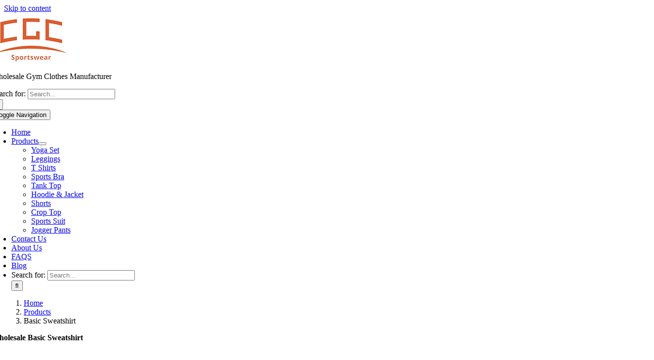

--- FILE ---
content_type: text/html; charset=UTF-8
request_url: https://www.chinagymclothes.com/product-tag/basic-sweatshirt/
body_size: 25642
content:
<!DOCTYPE html>
<html class="avada-html-layout-wide avada-html-header-position-top avada-html-is-archive avada-is-100-percent-template" lang="en-US" prefix="og: http://ogp.me/ns# fb: http://ogp.me/ns/fb#">
<head>
	<meta http-equiv="X-UA-Compatible" content="IE=edge" />
	<meta http-equiv="Content-Type" content="text/html; charset=utf-8"/>
	<meta name="viewport" content="width=device-width, initial-scale=1" />
	<link href="https://fonts.googleapis.com/css?family=Lato:100,100i,200,200i,300,300i,400,400i,500,500i,600,600i,700,700i,800,800i,900,900i%7CLora:100,100i,200,200i,300,300i,400,400i,500,500i,600,600i,700,700i,800,800i,900,900i%7CGreat+Vibes:100,100i,200,200i,300,300i,400,400i,500,500i,600,600i,700,700i,800,800i,900,900i" rel="stylesheet"><style id="awlb-live-editor">.fusion-builder-live .fusion-builder-live-toolbar .fusion-toolbar-nav > li.fusion-branding .fusion-builder-logo-wrapper .fusiona-avada-logo {background: url( https://www.chinagymclothes.com/wp-content/uploads/2023/06/LOGO-CGC-Sportswear-orange-64x.png ) no-repeat center !important;
				background-size: contain !important;
				width: 30px;
				height: 30px;}.fusion-builder-live .fusion-builder-live-toolbar .fusion-toolbar-nav > li.fusion-branding .fusion-builder-logo-wrapper .fusiona-avada-logo:before {
					display: none;
				}</style><meta name='robots' content='index, follow, max-image-preview:large, max-snippet:-1, max-video-preview:-1' />

	<!-- This site is optimized with the Yoast SEO Premium plugin v23.5 (Yoast SEO v23.6) - https://yoast.com/wordpress/plugins/seo/ -->
	<title>Basic Sweatshirt</title>
	<meta name="description" content="Stay cozy and stylish with our basic sweatshirt. Made from high-quality materials, it&#039;s a versatile wardrobe staple for everyday comfort and casual fashion." />
	<link rel="canonical" href="https://www.chinagymclothes.com/product-tag/basic-sweatshirt/" />
	<meta property="og:locale" content="en_US" />
	<meta property="og:type" content="article" />
	<meta property="og:title" content="Basic Sweatshirt 归档" />
	<meta property="og:description" content="Stay cozy and stylish with our basic sweatshirt. Made from high-quality materials, it&#039;s a versatile wardrobe staple for everyday comfort and casual fashion." />
	<meta property="og:url" content="https://www.chinagymclothes.com/product-tag/basic-sweatshirt/" />
	<meta property="og:site_name" content="Workout Clothes Wholesale Custom Activewear Manufacturer in China" />
	<meta name="twitter:card" content="summary_large_image" />
	<meta name="twitter:title" content="Basic Sweatshirt 归档" />
	<meta name="twitter:site" content="@CGCSportswear" />
	<script type="application/ld+json" class="yoast-schema-graph">{"@context":"https://schema.org","@graph":[{"@type":"CollectionPage","@id":"https://www.chinagymclothes.com/product-tag/basic-sweatshirt/","url":"https://www.chinagymclothes.com/product-tag/basic-sweatshirt/","name":"Basic Sweatshirt","isPartOf":{"@id":"https://www.chinagymclothes.com/#website"},"primaryImageOfPage":{"@id":"https://www.chinagymclothes.com/product-tag/basic-sweatshirt/#primaryimage"},"image":{"@id":"https://www.chinagymclothes.com/product-tag/basic-sweatshirt/#primaryimage"},"thumbnailUrl":"https://www.chinagymclothes.com/wp-content/uploads/2023/03/1676778641659_H550ebde3c5534befab5e166ae08b5047o.jpg","description":"Stay cozy and stylish with our basic sweatshirt. Made from high-quality materials, it's a versatile wardrobe staple for everyday comfort and casual fashion.","breadcrumb":{"@id":"https://www.chinagymclothes.com/product-tag/basic-sweatshirt/#breadcrumb"},"inLanguage":"en-US"},{"@type":"ImageObject","inLanguage":"en-US","@id":"https://www.chinagymclothes.com/product-tag/basic-sweatshirt/#primaryimage","url":"https://www.chinagymclothes.com/wp-content/uploads/2023/03/1676778641659_H550ebde3c5534befab5e166ae08b5047o.jpg","contentUrl":"https://www.chinagymclothes.com/wp-content/uploads/2023/03/1676778641659_H550ebde3c5534befab5e166ae08b5047o.jpg","width":750,"height":750},{"@type":"BreadcrumbList","@id":"https://www.chinagymclothes.com/product-tag/basic-sweatshirt/#breadcrumb","itemListElement":[{"@type":"ListItem","position":1,"name":"首页","item":"https://www.chinagymclothes.com/"},{"@type":"ListItem","position":2,"name":"Basic Sweatshirt"}]},{"@type":"WebSite","@id":"https://www.chinagymclothes.com/#website","url":"https://www.chinagymclothes.com/","name":"Workout Clothes Wholesale Custom Activewear Manufacturer in China","description":"","publisher":{"@id":"https://www.chinagymclothes.com/#organization"},"potentialAction":[{"@type":"SearchAction","target":{"@type":"EntryPoint","urlTemplate":"https://www.chinagymclothes.com/?s={search_term_string}"},"query-input":{"@type":"PropertyValueSpecification","valueRequired":true,"valueName":"search_term_string"}}],"inLanguage":"en-US"},{"@type":"Organization","@id":"https://www.chinagymclothes.com/#organization","name":"Dongguan CGC Sportswear Co., Ltd","alternateName":"CGC Sportswear Co., Ltd","url":"https://www.chinagymclothes.com/","logo":{"@type":"ImageObject","inLanguage":"en-US","@id":"https://www.chinagymclothes.com/#/schema/logo/image/","url":"https://www.chinagymclothes.com/wp-content/uploads/2023/02/LOGO-orange-120x.png","contentUrl":"https://www.chinagymclothes.com/wp-content/uploads/2023/02/LOGO-orange-120x.png","width":120,"height":120,"caption":"Dongguan CGC Sportswear Co., Ltd"},"image":{"@id":"https://www.chinagymclothes.com/#/schema/logo/image/"},"sameAs":["https://www.facebook.com/cgcsportswear/","https://x.com/CGCSportswear"]}]}</script>
	<!-- / Yoast SEO Premium plugin. -->


<link rel='dns-prefetch' href='//www.chinagymclothes.com' />
<link rel='dns-prefetch' href='//www.googletagmanager.com' />
<link rel="alternate" type="application/rss+xml" title="Workout Clothes Wholesale Custom Activewear Manufacturer in China &raquo; Feed" href="https://www.chinagymclothes.com/feed/" />
<link rel="alternate" type="application/rss+xml" title="Workout Clothes Wholesale Custom Activewear Manufacturer in China &raquo; Comments Feed" href="https://www.chinagymclothes.com/comments/feed/" />
					<link rel="shortcut icon" href="https://www.chinagymclothes.com/wp-content/uploads/2023/06/LOGO-CGC-Sportswear-orange-64x.png" type="image/x-icon" />
		
					<!-- Apple Touch Icon -->
			<link rel="apple-touch-icon" sizes="180x180" href="https://www.chinagymclothes.com/wp-content/uploads/2023/06/LOGO-CGC-Sportswear-orange-120x.png">
		
					<!-- Android Icon -->
			<link rel="icon" sizes="192x192" href="https://www.chinagymclothes.com/wp-content/uploads/2023/06/LOGO-CGC-Sportswear-orange-120x.png">
		
					<!-- MS Edge Icon -->
			<meta name="msapplication-TileImage" content="https://www.chinagymclothes.com/wp-content/uploads/2023/06/LOGO-CGC-Sportswear-orange-120x.png">
				<link rel="alternate" type="application/rss+xml" title="Workout Clothes Wholesale Custom Activewear Manufacturer in China &raquo; Basic Sweatshirt Tag Feed" href="https://www.chinagymclothes.com/product-tag/basic-sweatshirt/feed/" />
<link data-minify="1" rel='stylesheet' id='layerslider-css' href='https://www.chinagymclothes.com/wp-content/cache/min/1/wp-content/plugins/LayerSlider/assets/static/layerslider/css/layerslider.css?ver=1716169958' type='text/css' media='all' />
<link rel='stylesheet' id='wp-block-library-css' href='https://www.chinagymclothes.com/wp-includes/css/dist/block-library/style.min.css?ver=6.6.4' type='text/css' media='all' />
<style id='wp-block-library-theme-inline-css' type='text/css'>
.wp-block-audio :where(figcaption){color:#555;font-size:13px;text-align:center}.is-dark-theme .wp-block-audio :where(figcaption){color:#ffffffa6}.wp-block-audio{margin:0 0 1em}.wp-block-code{border:1px solid #ccc;border-radius:4px;font-family:Menlo,Consolas,monaco,monospace;padding:.8em 1em}.wp-block-embed :where(figcaption){color:#555;font-size:13px;text-align:center}.is-dark-theme .wp-block-embed :where(figcaption){color:#ffffffa6}.wp-block-embed{margin:0 0 1em}.blocks-gallery-caption{color:#555;font-size:13px;text-align:center}.is-dark-theme .blocks-gallery-caption{color:#ffffffa6}:root :where(.wp-block-image figcaption){color:#555;font-size:13px;text-align:center}.is-dark-theme :root :where(.wp-block-image figcaption){color:#ffffffa6}.wp-block-image{margin:0 0 1em}.wp-block-pullquote{border-bottom:4px solid;border-top:4px solid;color:currentColor;margin-bottom:1.75em}.wp-block-pullquote cite,.wp-block-pullquote footer,.wp-block-pullquote__citation{color:currentColor;font-size:.8125em;font-style:normal;text-transform:uppercase}.wp-block-quote{border-left:.25em solid;margin:0 0 1.75em;padding-left:1em}.wp-block-quote cite,.wp-block-quote footer{color:currentColor;font-size:.8125em;font-style:normal;position:relative}.wp-block-quote.has-text-align-right{border-left:none;border-right:.25em solid;padding-left:0;padding-right:1em}.wp-block-quote.has-text-align-center{border:none;padding-left:0}.wp-block-quote.is-large,.wp-block-quote.is-style-large,.wp-block-quote.is-style-plain{border:none}.wp-block-search .wp-block-search__label{font-weight:700}.wp-block-search__button{border:1px solid #ccc;padding:.375em .625em}:where(.wp-block-group.has-background){padding:1.25em 2.375em}.wp-block-separator.has-css-opacity{opacity:.4}.wp-block-separator{border:none;border-bottom:2px solid;margin-left:auto;margin-right:auto}.wp-block-separator.has-alpha-channel-opacity{opacity:1}.wp-block-separator:not(.is-style-wide):not(.is-style-dots){width:100px}.wp-block-separator.has-background:not(.is-style-dots){border-bottom:none;height:1px}.wp-block-separator.has-background:not(.is-style-wide):not(.is-style-dots){height:2px}.wp-block-table{margin:0 0 1em}.wp-block-table td,.wp-block-table th{word-break:normal}.wp-block-table :where(figcaption){color:#555;font-size:13px;text-align:center}.is-dark-theme .wp-block-table :where(figcaption){color:#ffffffa6}.wp-block-video :where(figcaption){color:#555;font-size:13px;text-align:center}.is-dark-theme .wp-block-video :where(figcaption){color:#ffffffa6}.wp-block-video{margin:0 0 1em}:root :where(.wp-block-template-part.has-background){margin-bottom:0;margin-top:0;padding:1.25em 2.375em}
</style>
<style id='classic-theme-styles-inline-css' type='text/css'>
/*! This file is auto-generated */
.wp-block-button__link{color:#fff;background-color:#32373c;border-radius:9999px;box-shadow:none;text-decoration:none;padding:calc(.667em + 2px) calc(1.333em + 2px);font-size:1.125em}.wp-block-file__button{background:#32373c;color:#fff;text-decoration:none}
</style>
<style id='global-styles-inline-css' type='text/css'>
:root{--wp--preset--aspect-ratio--square: 1;--wp--preset--aspect-ratio--4-3: 4/3;--wp--preset--aspect-ratio--3-4: 3/4;--wp--preset--aspect-ratio--3-2: 3/2;--wp--preset--aspect-ratio--2-3: 2/3;--wp--preset--aspect-ratio--16-9: 16/9;--wp--preset--aspect-ratio--9-16: 9/16;--wp--preset--color--black: #000000;--wp--preset--color--cyan-bluish-gray: #abb8c3;--wp--preset--color--white: #ffffff;--wp--preset--color--pale-pink: #f78da7;--wp--preset--color--vivid-red: #cf2e2e;--wp--preset--color--luminous-vivid-orange: #ff6900;--wp--preset--color--luminous-vivid-amber: #fcb900;--wp--preset--color--light-green-cyan: #7bdcb5;--wp--preset--color--vivid-green-cyan: #00d084;--wp--preset--color--pale-cyan-blue: #8ed1fc;--wp--preset--color--vivid-cyan-blue: #0693e3;--wp--preset--color--vivid-purple: #9b51e0;--wp--preset--color--awb-color-1: #ffffff;--wp--preset--color--awb-color-2: #f6f6f6;--wp--preset--color--awb-color-3: #e2e2e2;--wp--preset--color--awb-color-4: #f26430;--wp--preset--color--awb-color-5: #1a80b6;--wp--preset--color--awb-color-6: #7f7f7f;--wp--preset--color--awb-color-7: #222222;--wp--preset--color--awb-color-8: #000000;--wp--preset--color--awb-color-custom-10: #105378;--wp--preset--color--awb-color-custom-11: #f44336;--wp--preset--color--awb-color-custom-12: #f2f3f5;--wp--preset--color--awb-color-custom-13: rgba(255,255,255,0.8);--wp--preset--color--awb-color-custom-14: rgba(242,243,245,0.7);--wp--preset--color--awb-color-custom-15: #0369a1;--wp--preset--color--awb-color-custom-16: rgba(238,200,0,0.2);--wp--preset--color--awb-color-custom-17: #f2cc8f;--wp--preset--color--awb-color-custom-18: #2344ea;--wp--preset--gradient--vivid-cyan-blue-to-vivid-purple: linear-gradient(135deg,rgba(6,147,227,1) 0%,rgb(155,81,224) 100%);--wp--preset--gradient--light-green-cyan-to-vivid-green-cyan: linear-gradient(135deg,rgb(122,220,180) 0%,rgb(0,208,130) 100%);--wp--preset--gradient--luminous-vivid-amber-to-luminous-vivid-orange: linear-gradient(135deg,rgba(252,185,0,1) 0%,rgba(255,105,0,1) 100%);--wp--preset--gradient--luminous-vivid-orange-to-vivid-red: linear-gradient(135deg,rgba(255,105,0,1) 0%,rgb(207,46,46) 100%);--wp--preset--gradient--very-light-gray-to-cyan-bluish-gray: linear-gradient(135deg,rgb(238,238,238) 0%,rgb(169,184,195) 100%);--wp--preset--gradient--cool-to-warm-spectrum: linear-gradient(135deg,rgb(74,234,220) 0%,rgb(151,120,209) 20%,rgb(207,42,186) 40%,rgb(238,44,130) 60%,rgb(251,105,98) 80%,rgb(254,248,76) 100%);--wp--preset--gradient--blush-light-purple: linear-gradient(135deg,rgb(255,206,236) 0%,rgb(152,150,240) 100%);--wp--preset--gradient--blush-bordeaux: linear-gradient(135deg,rgb(254,205,165) 0%,rgb(254,45,45) 50%,rgb(107,0,62) 100%);--wp--preset--gradient--luminous-dusk: linear-gradient(135deg,rgb(255,203,112) 0%,rgb(199,81,192) 50%,rgb(65,88,208) 100%);--wp--preset--gradient--pale-ocean: linear-gradient(135deg,rgb(255,245,203) 0%,rgb(182,227,212) 50%,rgb(51,167,181) 100%);--wp--preset--gradient--electric-grass: linear-gradient(135deg,rgb(202,248,128) 0%,rgb(113,206,126) 100%);--wp--preset--gradient--midnight: linear-gradient(135deg,rgb(2,3,129) 0%,rgb(40,116,252) 100%);--wp--preset--font-size--small: 12px;--wp--preset--font-size--medium: 20px;--wp--preset--font-size--large: 24px;--wp--preset--font-size--x-large: 42px;--wp--preset--font-size--normal: 16px;--wp--preset--font-size--xlarge: 32px;--wp--preset--font-size--huge: 48px;--wp--preset--font-family--inter: "Inter", sans-serif;--wp--preset--font-family--cardo: Cardo;--wp--preset--spacing--20: 0.44rem;--wp--preset--spacing--30: 0.67rem;--wp--preset--spacing--40: 1rem;--wp--preset--spacing--50: 1.5rem;--wp--preset--spacing--60: 2.25rem;--wp--preset--spacing--70: 3.38rem;--wp--preset--spacing--80: 5.06rem;--wp--preset--shadow--natural: 6px 6px 9px rgba(0, 0, 0, 0.2);--wp--preset--shadow--deep: 12px 12px 50px rgba(0, 0, 0, 0.4);--wp--preset--shadow--sharp: 6px 6px 0px rgba(0, 0, 0, 0.2);--wp--preset--shadow--outlined: 6px 6px 0px -3px rgba(255, 255, 255, 1), 6px 6px rgba(0, 0, 0, 1);--wp--preset--shadow--crisp: 6px 6px 0px rgba(0, 0, 0, 1);}:where(.is-layout-flex){gap: 0.5em;}:where(.is-layout-grid){gap: 0.5em;}body .is-layout-flex{display: flex;}.is-layout-flex{flex-wrap: wrap;align-items: center;}.is-layout-flex > :is(*, div){margin: 0;}body .is-layout-grid{display: grid;}.is-layout-grid > :is(*, div){margin: 0;}:where(.wp-block-columns.is-layout-flex){gap: 2em;}:where(.wp-block-columns.is-layout-grid){gap: 2em;}:where(.wp-block-post-template.is-layout-flex){gap: 1.25em;}:where(.wp-block-post-template.is-layout-grid){gap: 1.25em;}.has-black-color{color: var(--wp--preset--color--black) !important;}.has-cyan-bluish-gray-color{color: var(--wp--preset--color--cyan-bluish-gray) !important;}.has-white-color{color: var(--wp--preset--color--white) !important;}.has-pale-pink-color{color: var(--wp--preset--color--pale-pink) !important;}.has-vivid-red-color{color: var(--wp--preset--color--vivid-red) !important;}.has-luminous-vivid-orange-color{color: var(--wp--preset--color--luminous-vivid-orange) !important;}.has-luminous-vivid-amber-color{color: var(--wp--preset--color--luminous-vivid-amber) !important;}.has-light-green-cyan-color{color: var(--wp--preset--color--light-green-cyan) !important;}.has-vivid-green-cyan-color{color: var(--wp--preset--color--vivid-green-cyan) !important;}.has-pale-cyan-blue-color{color: var(--wp--preset--color--pale-cyan-blue) !important;}.has-vivid-cyan-blue-color{color: var(--wp--preset--color--vivid-cyan-blue) !important;}.has-vivid-purple-color{color: var(--wp--preset--color--vivid-purple) !important;}.has-black-background-color{background-color: var(--wp--preset--color--black) !important;}.has-cyan-bluish-gray-background-color{background-color: var(--wp--preset--color--cyan-bluish-gray) !important;}.has-white-background-color{background-color: var(--wp--preset--color--white) !important;}.has-pale-pink-background-color{background-color: var(--wp--preset--color--pale-pink) !important;}.has-vivid-red-background-color{background-color: var(--wp--preset--color--vivid-red) !important;}.has-luminous-vivid-orange-background-color{background-color: var(--wp--preset--color--luminous-vivid-orange) !important;}.has-luminous-vivid-amber-background-color{background-color: var(--wp--preset--color--luminous-vivid-amber) !important;}.has-light-green-cyan-background-color{background-color: var(--wp--preset--color--light-green-cyan) !important;}.has-vivid-green-cyan-background-color{background-color: var(--wp--preset--color--vivid-green-cyan) !important;}.has-pale-cyan-blue-background-color{background-color: var(--wp--preset--color--pale-cyan-blue) !important;}.has-vivid-cyan-blue-background-color{background-color: var(--wp--preset--color--vivid-cyan-blue) !important;}.has-vivid-purple-background-color{background-color: var(--wp--preset--color--vivid-purple) !important;}.has-black-border-color{border-color: var(--wp--preset--color--black) !important;}.has-cyan-bluish-gray-border-color{border-color: var(--wp--preset--color--cyan-bluish-gray) !important;}.has-white-border-color{border-color: var(--wp--preset--color--white) !important;}.has-pale-pink-border-color{border-color: var(--wp--preset--color--pale-pink) !important;}.has-vivid-red-border-color{border-color: var(--wp--preset--color--vivid-red) !important;}.has-luminous-vivid-orange-border-color{border-color: var(--wp--preset--color--luminous-vivid-orange) !important;}.has-luminous-vivid-amber-border-color{border-color: var(--wp--preset--color--luminous-vivid-amber) !important;}.has-light-green-cyan-border-color{border-color: var(--wp--preset--color--light-green-cyan) !important;}.has-vivid-green-cyan-border-color{border-color: var(--wp--preset--color--vivid-green-cyan) !important;}.has-pale-cyan-blue-border-color{border-color: var(--wp--preset--color--pale-cyan-blue) !important;}.has-vivid-cyan-blue-border-color{border-color: var(--wp--preset--color--vivid-cyan-blue) !important;}.has-vivid-purple-border-color{border-color: var(--wp--preset--color--vivid-purple) !important;}.has-vivid-cyan-blue-to-vivid-purple-gradient-background{background: var(--wp--preset--gradient--vivid-cyan-blue-to-vivid-purple) !important;}.has-light-green-cyan-to-vivid-green-cyan-gradient-background{background: var(--wp--preset--gradient--light-green-cyan-to-vivid-green-cyan) !important;}.has-luminous-vivid-amber-to-luminous-vivid-orange-gradient-background{background: var(--wp--preset--gradient--luminous-vivid-amber-to-luminous-vivid-orange) !important;}.has-luminous-vivid-orange-to-vivid-red-gradient-background{background: var(--wp--preset--gradient--luminous-vivid-orange-to-vivid-red) !important;}.has-very-light-gray-to-cyan-bluish-gray-gradient-background{background: var(--wp--preset--gradient--very-light-gray-to-cyan-bluish-gray) !important;}.has-cool-to-warm-spectrum-gradient-background{background: var(--wp--preset--gradient--cool-to-warm-spectrum) !important;}.has-blush-light-purple-gradient-background{background: var(--wp--preset--gradient--blush-light-purple) !important;}.has-blush-bordeaux-gradient-background{background: var(--wp--preset--gradient--blush-bordeaux) !important;}.has-luminous-dusk-gradient-background{background: var(--wp--preset--gradient--luminous-dusk) !important;}.has-pale-ocean-gradient-background{background: var(--wp--preset--gradient--pale-ocean) !important;}.has-electric-grass-gradient-background{background: var(--wp--preset--gradient--electric-grass) !important;}.has-midnight-gradient-background{background: var(--wp--preset--gradient--midnight) !important;}.has-small-font-size{font-size: var(--wp--preset--font-size--small) !important;}.has-medium-font-size{font-size: var(--wp--preset--font-size--medium) !important;}.has-large-font-size{font-size: var(--wp--preset--font-size--large) !important;}.has-x-large-font-size{font-size: var(--wp--preset--font-size--x-large) !important;}
:where(.wp-block-post-template.is-layout-flex){gap: 1.25em;}:where(.wp-block-post-template.is-layout-grid){gap: 1.25em;}
:where(.wp-block-columns.is-layout-flex){gap: 2em;}:where(.wp-block-columns.is-layout-grid){gap: 2em;}
:root :where(.wp-block-pullquote){font-size: 1.5em;line-height: 1.6;}
</style>
<style id='woocommerce-inline-inline-css' type='text/css'>
.woocommerce form .form-row .required { visibility: visible; }
</style>
<link data-minify="1" rel='stylesheet' id='fusion-dynamic-css-css' href='https://www.chinagymclothes.com/wp-content/cache/min/1/wp-content/uploads/fusion-styles/03c73bd3d512f58c98280578091b0f12.min.css?ver=1763580445' type='text/css' media='all' />
<script type="text/template" id="tmpl-variation-template">
	<div class="woocommerce-variation-description">{{{ data.variation.variation_description }}}</div>
	<div class="woocommerce-variation-price">{{{ data.variation.price_html }}}</div>
	<div class="woocommerce-variation-availability">{{{ data.variation.availability_html }}}</div>
</script>
<script type="text/template" id="tmpl-unavailable-variation-template">
	<p role="alert">Sorry, this product is unavailable. Please choose a different combination.</p>
</script>
<script type="text/javascript" id="woocommerce-google-analytics-integration-gtag-js-after">
/* <![CDATA[ */
/* Google Analytics for WooCommerce (gtag.js) */
					window.dataLayer = window.dataLayer || [];
					function gtag(){dataLayer.push(arguments);}
					// Set up default consent state.
					for ( const mode of [{"analytics_storage":"denied","ad_storage":"denied","ad_user_data":"denied","ad_personalization":"denied","region":["AT","BE","BG","HR","CY","CZ","DK","EE","FI","FR","DE","GR","HU","IS","IE","IT","LV","LI","LT","LU","MT","NL","NO","PL","PT","RO","SK","SI","ES","SE","GB","CH"]}] || [] ) {
						gtag( "consent", "default", { "wait_for_update": 500, ...mode } );
					}
					gtag("js", new Date());
					gtag("set", "developer_id.dOGY3NW", true);
					gtag("config", "G-JC6F88VX08", {"track_404":true,"allow_google_signals":true,"logged_in":false,"linker":{"domains":[],"allow_incoming":false},"custom_map":{"dimension1":"logged_in"}});
/* ]]> */
</script>
<script type="text/javascript" src="https://www.chinagymclothes.com/wp-includes/js/jquery/jquery.min.js?ver=3.7.1" id="jquery-core-js"></script>
<script type="text/javascript" src="https://www.chinagymclothes.com/wp-includes/js/jquery/jquery-migrate.min.js?ver=3.4.1" id="jquery-migrate-js"></script>
<script type="text/javascript" id="layerslider-utils-js-extra">
/* <![CDATA[ */
var LS_Meta = {"v":"7.12.5","fixGSAP":"1"};
/* ]]> */
</script>
<script data-minify="1" type="text/javascript" src="https://www.chinagymclothes.com/wp-content/cache/min/1/wp-content/plugins/LayerSlider/assets/static/layerslider/js/layerslider.utils.js?ver=1716169958" id="layerslider-utils-js"></script>
<script data-minify="1" type="text/javascript" src="https://www.chinagymclothes.com/wp-content/cache/min/1/wp-content/plugins/LayerSlider/assets/static/layerslider/js/layerslider.kreaturamedia.jquery.js?ver=1716169958" id="layerslider-js"></script>
<script data-minify="1" type="text/javascript" src="https://www.chinagymclothes.com/wp-content/cache/min/1/wp-content/plugins/LayerSlider/assets/static/layerslider/js/layerslider.transitions.js?ver=1716169958" id="layerslider-transitions-js"></script>
<script type="text/javascript" src="https://www.chinagymclothes.com/wp-content/plugins/woocommerce/assets/js/jquery-blockui/jquery.blockUI.min.js?ver=2.7.0-wc.9.3.5" id="jquery-blockui-js" defer="defer" data-wp-strategy="defer"></script>
<script type="text/javascript" id="wc-add-to-cart-js-extra">
/* <![CDATA[ */
var wc_add_to_cart_params = {"ajax_url":"\/wp-admin\/admin-ajax.php","wc_ajax_url":"\/?wc-ajax=%%endpoint%%","i18n_view_cart":"View cart","cart_url":"https:\/\/www.chinagymclothes.com\/?page_id=3317","is_cart":"","cart_redirect_after_add":"no"};
/* ]]> */
</script>
<script type="text/javascript" src="https://www.chinagymclothes.com/wp-content/plugins/woocommerce/assets/js/frontend/add-to-cart.min.js?ver=9.3.5" id="wc-add-to-cart-js" defer="defer" data-wp-strategy="defer"></script>
<script type="text/javascript" src="https://www.chinagymclothes.com/wp-content/plugins/woocommerce/assets/js/js-cookie/js.cookie.min.js?ver=2.1.4-wc.9.3.5" id="js-cookie-js" defer="defer" data-wp-strategy="defer"></script>
<script type="text/javascript" id="woocommerce-js-extra">
/* <![CDATA[ */
var woocommerce_params = {"ajax_url":"\/wp-admin\/admin-ajax.php","wc_ajax_url":"\/?wc-ajax=%%endpoint%%"};
/* ]]> */
</script>
<script type="text/javascript" src="https://www.chinagymclothes.com/wp-content/plugins/woocommerce/assets/js/frontend/woocommerce.min.js?ver=9.3.5" id="woocommerce-js" defer="defer" data-wp-strategy="defer"></script>
<script type="text/javascript" src="https://www.chinagymclothes.com/wp-includes/js/underscore.min.js?ver=1.13.4" id="underscore-js"></script>
<script type="text/javascript" id="wp-util-js-extra">
/* <![CDATA[ */
var _wpUtilSettings = {"ajax":{"url":"\/wp-admin\/admin-ajax.php"}};
/* ]]> */
</script>
<script type="text/javascript" src="https://www.chinagymclothes.com/wp-includes/js/wp-util.min.js?ver=6.6.4" id="wp-util-js"></script>
<script type="text/javascript" id="wc-add-to-cart-variation-js-extra">
/* <![CDATA[ */
var wc_add_to_cart_variation_params = {"wc_ajax_url":"\/?wc-ajax=%%endpoint%%","i18n_no_matching_variations_text":"Sorry, no products matched your selection. Please choose a different combination.","i18n_make_a_selection_text":"Please select some product options before adding this product to your cart.","i18n_unavailable_text":"Sorry, this product is unavailable. Please choose a different combination."};
/* ]]> */
</script>
<script type="text/javascript" src="https://www.chinagymclothes.com/wp-content/plugins/woocommerce/assets/js/frontend/add-to-cart-variation.min.js?ver=9.3.5" id="wc-add-to-cart-variation-js" defer="defer" data-wp-strategy="defer"></script>
<meta name="generator" content="Powered by LayerSlider 7.12.5 - Build Heros, Sliders, and Popups. Create Animations and Beautiful, Rich Web Content as Easy as Never Before on WordPress." />
<!-- LayerSlider updates and docs at: https://layerslider.com -->
<link rel="https://api.w.org/" href="https://www.chinagymclothes.com/wp-json/" /><link rel="alternate" title="JSON" type="application/json" href="https://www.chinagymclothes.com/wp-json/wp/v2/product_tag/286" /><link rel="EditURI" type="application/rsd+xml" title="RSD" href="https://www.chinagymclothes.com/xmlrpc.php?rsd" />
<meta name="generator" content="WordPress 6.6.4" />
<meta name="generator" content="WooCommerce 9.3.5" />
<link rel="preload" href="https://www.chinagymclothes.com/wp-content/themes/Avada/includes/lib/assets/fonts/icomoon/awb-icons.woff" as="font" type="font/woff" crossorigin><link rel="preload" href="//www.chinagymclothes.com/wp-content/themes/Avada/includes/lib/assets/fonts/fontawesome/webfonts/fa-brands-400.woff2" as="font" type="font/woff2" crossorigin><link rel="preload" href="//www.chinagymclothes.com/wp-content/themes/Avada/includes/lib/assets/fonts/fontawesome/webfonts/fa-regular-400.woff2" as="font" type="font/woff2" crossorigin><link rel="preload" href="//www.chinagymclothes.com/wp-content/themes/Avada/includes/lib/assets/fonts/fontawesome/webfonts/fa-solid-900.woff2" as="font" type="font/woff2" crossorigin><link rel="preload" href="https://www.chinagymclothes.com/wp-content/uploads/fusion-icons/fitness-v2.8/fonts/fitness.ttf?9jppkm" as="font" type="font/ttf" crossorigin><style type="text/css" id="css-fb-visibility">@media screen and (max-width: 640px){.fusion-no-small-visibility{display:none !important;}body .sm-text-align-center{text-align:center !important;}body .sm-text-align-left{text-align:left !important;}body .sm-text-align-right{text-align:right !important;}body .sm-flex-align-center{justify-content:center !important;}body .sm-flex-align-flex-start{justify-content:flex-start !important;}body .sm-flex-align-flex-end{justify-content:flex-end !important;}body .sm-mx-auto{margin-left:auto !important;margin-right:auto !important;}body .sm-ml-auto{margin-left:auto !important;}body .sm-mr-auto{margin-right:auto !important;}body .fusion-absolute-position-small{position:absolute;top:auto;width:100%;}.awb-sticky.awb-sticky-small{ position: sticky; top: var(--awb-sticky-offset,0); }}@media screen and (min-width: 641px) and (max-width: 1024px){.fusion-no-medium-visibility{display:none !important;}body .md-text-align-center{text-align:center !important;}body .md-text-align-left{text-align:left !important;}body .md-text-align-right{text-align:right !important;}body .md-flex-align-center{justify-content:center !important;}body .md-flex-align-flex-start{justify-content:flex-start !important;}body .md-flex-align-flex-end{justify-content:flex-end !important;}body .md-mx-auto{margin-left:auto !important;margin-right:auto !important;}body .md-ml-auto{margin-left:auto !important;}body .md-mr-auto{margin-right:auto !important;}body .fusion-absolute-position-medium{position:absolute;top:auto;width:100%;}.awb-sticky.awb-sticky-medium{ position: sticky; top: var(--awb-sticky-offset,0); }}@media screen and (min-width: 1025px){.fusion-no-large-visibility{display:none !important;}body .lg-text-align-center{text-align:center !important;}body .lg-text-align-left{text-align:left !important;}body .lg-text-align-right{text-align:right !important;}body .lg-flex-align-center{justify-content:center !important;}body .lg-flex-align-flex-start{justify-content:flex-start !important;}body .lg-flex-align-flex-end{justify-content:flex-end !important;}body .lg-mx-auto{margin-left:auto !important;margin-right:auto !important;}body .lg-ml-auto{margin-left:auto !important;}body .lg-mr-auto{margin-right:auto !important;}body .fusion-absolute-position-large{position:absolute;top:auto;width:100%;}.awb-sticky.awb-sticky-large{ position: sticky; top: var(--awb-sticky-offset,0); }}</style><style type="text/css" id="fusion-branding-style">#wpadminbar .avada-menu > .ab-item:before,#wpadminbar > #wp-toolbar #wp-admin-bar-fb-edit > .ab-item:before {background: url( https://www.chinagymclothes.com/wp-content/uploads/2023/06/LOGO-CGC-Sportswear-orange-64x.png ) no-repeat center !important;background-size: auto !important;content: "" !important;
						padding: 2px 0;
						width: 20px;
						height: 20px;
						background-size: contain !important;}</style>	<noscript><style>.woocommerce-product-gallery{ opacity: 1 !important; }</style></noscript>
	<style id='wp-fonts-local' type='text/css'>
@font-face{font-family:Inter;font-style:normal;font-weight:300 900;font-display:fallback;src:url('https://www.chinagymclothes.com/wp-content/plugins/woocommerce/assets/fonts/Inter-VariableFont_slnt,wght.woff2') format('woff2');font-stretch:normal;}
@font-face{font-family:Cardo;font-style:normal;font-weight:400;font-display:fallback;src:url('https://www.chinagymclothes.com/wp-content/plugins/woocommerce/assets/fonts/cardo_normal_400.woff2') format('woff2');}
</style>
		<script type="text/javascript">
			var doc = document.documentElement;
			doc.setAttribute( 'data-useragent', navigator.userAgent );
		</script>
		
	</head>

<body class="archive tax-product_tag term-basic-sweatshirt term-286 theme-Avada woocommerce woocommerce-page woocommerce-no-js fusion-image-hovers fusion-pagination-sizing fusion-button_type-flat fusion-button_span-no fusion-button_gradient-linear avada-image-rollover-circle-yes avada-image-rollover-yes avada-image-rollover-direction-left fusion-has-button-gradient fusion-body ltr fusion-sticky-header no-tablet-sticky-header no-mobile-sticky-header no-mobile-slidingbar no-mobile-totop avada-has-rev-slider-styles fusion-disable-outline fusion-sub-menu-fade mobile-logo-pos-center layout-wide-mode avada-has-boxed-modal-shadow- layout-scroll-offset-full avada-has-zero-margin-offset-top fusion-top-header menu-text-align-center fusion-woo-product-design-classic fusion-woo-shop-page-columns-4 fusion-woo-related-columns-4 fusion-woo-archive-page-columns-4 fusion-woocommerce-equal-heights avada-has-woo-gallery-disabled woo-sale-badge-circle woo-outofstock-badge-top_bar mobile-menu-design-classic fusion-show-pagination-text fusion-header-layout-v3 avada-responsive avada-footer-fx-none avada-menu-highlight-style-bar fusion-search-form-clean fusion-main-menu-search-overlay fusion-avatar-circle avada-dropdown-styles avada-blog-layout-large avada-blog-archive-layout-large avada-header-shadow-no avada-menu-icon-position-left avada-has-megamenu-shadow avada-has-mobile-menu-search avada-has-main-nav-search-icon avada-has-breadcrumb-mobile-hidden avada-has-titlebar-hide avada-has-pagination-width_height avada-flyout-menu-direction-fade avada-ec-views-v1 awb-link-decoration" data-awb-post-id="4336">
		<a class="skip-link screen-reader-text" href="#content">Skip to content</a>

	<div id="boxed-wrapper">
		
		<div id="wrapper" class="fusion-wrapper">
			<div id="home" style="position:relative;top:-1px;"></div>
												<div class="fusion-tb-header"><div class="fusion-fullwidth fullwidth-box fusion-builder-row-1 fusion-flex-container nonhundred-percent-fullwidth non-hundred-percent-height-scrolling fusion-sticky-container fusion-custom-z-index" style="--awb-border-radius-top-left:0px;--awb-border-radius-top-right:0px;--awb-border-radius-bottom-right:0px;--awb-border-radius-bottom-left:0px;--awb-z-index:152;--awb-padding-top:10px;--awb-padding-right:4%;--awb-padding-bottom:10px;--awb-padding-left:4%;--awb-padding-top-medium:10px;--awb-padding-bottom-medium:10px;--awb-padding-top-small:20px;--awb-padding-bottom-small:10px;--awb-margin-top:0px;--awb-margin-bottom:0px;--awb-margin-top-medium:0px;--awb-margin-bottom-medium:0px;--awb-margin-top-small:0px;--awb-margin-bottom-small:0px;--awb-background-color:#000000;--awb-flex-wrap:wrap;" data-transition-offset="0" data-scroll-offset="0" data-sticky-small-visibility="1" data-sticky-medium-visibility="1" data-sticky-large-visibility="1" ><div class="fusion-builder-row fusion-row fusion-flex-align-items-stretch fusion-flex-justify-content-center fusion-flex-content-wrap" style="max-width:1456px;margin-left: calc(-4% / 2 );margin-right: calc(-4% / 2 );"><div class="fusion-layout-column fusion_builder_column fusion-builder-column-0 fusion-flex-column fusion-flex-align-self-stretch" style="--awb-padding-top-medium:10px;--awb-padding-bottom-medium:10px;--awb-padding-top-small:0px;--awb-padding-bottom-small:0px;--awb-bg-color:#000000;--awb-bg-color-hover:#000000;--awb-bg-size:cover;--awb-width-large:15%;--awb-margin-top-large:0px;--awb-spacing-right-large:0px;--awb-margin-bottom-large:0px;--awb-spacing-left-large:0px;--awb-width-medium:100%;--awb-order-medium:0;--awb-margin-top-medium:10px;--awb-spacing-right-medium:0px;--awb-margin-bottom-medium:10px;--awb-spacing-left-medium:0px;--awb-width-small:100%;--awb-order-small:0;--awb-margin-top-small:0px;--awb-spacing-right-small:0px;--awb-margin-bottom-small:0px;--awb-spacing-left-small:0px;"><div class="fusion-column-wrapper fusion-column-has-shadow fusion-flex-justify-content-center fusion-content-layout-column"><div class="fusion-image-element md-text-align-center sm-text-align-center" style="--awb-sticky-max-width:70px;--awb-max-width:100px;--awb-caption-title-font-family:var(--h2_typography-font-family);--awb-caption-title-font-weight:var(--h2_typography-font-weight);--awb-caption-title-font-style:var(--h2_typography-font-style);--awb-caption-title-size:var(--h2_typography-font-size);--awb-caption-title-transform:var(--h2_typography-text-transform);--awb-caption-title-line-height:var(--h2_typography-line-height);--awb-caption-title-letter-spacing:var(--h2_typography-letter-spacing);"><span class=" fusion-imageframe imageframe-none imageframe-1 hover-type-none"><a class="fusion-no-lightbox" href="https://www.chinagymclothes.com/" target="_self" aria-label="LOGO-CGC-Sportswear-orange-160&#215;100"><img decoding="async" width="160" height="100" src="https://www.chinagymclothes.com/wp-content/uploads/2023/07/LOGO-CGC-Sportswear-orange-160x100-1.png" alt class="img-responsive wp-image-5985"/></a></span></div></div></div><div class="fusion-layout-column fusion_builder_column fusion-builder-column-1 fusion-flex-column fusion-flex-align-self-flex-start fusion-display-normal-only" style="--awb-padding-top-medium:0px;--awb-padding-bottom-medium:0px;--awb-padding-top-small:0px;--awb-padding-bottom-small:0px;--awb-bg-color:#000000;--awb-bg-color-hover:#000000;--awb-bg-size:cover;--awb-width-large:25%;--awb-margin-top-large:0px;--awb-spacing-right-large:0px;--awb-margin-bottom-large:0px;--awb-spacing-left-large:0px;--awb-width-medium:100%;--awb-order-medium:0;--awb-margin-top-medium:0px;--awb-spacing-right-medium:0px;--awb-margin-bottom-medium:0px;--awb-spacing-left-medium:0px;--awb-width-small:100%;--awb-order-small:0;--awb-margin-top-small:0px;--awb-spacing-right-small:0px;--awb-margin-bottom-small:0px;--awb-spacing-left-small:0px;"><div class="fusion-column-wrapper fusion-column-has-shadow fusion-flex-justify-content-space-evenly fusion-content-layout-column"><div class="fusion-text fusion-text-1" style="--awb-font-size:20px;--awb-line-height:1.2;--awb-letter-spacing:var(--awb-typography3-letter-spacing);--awb-text-transform:none;--awb-text-color:var(--awb-color4);--awb-text-font-family:&quot;Roboto&quot;;--awb-text-font-style:normal;--awb-text-font-weight:700;"><p style="text-align: left;">Wholesale Gym Clothes Manufacturer</p>
</div></div></div><div class="fusion-layout-column fusion_builder_column fusion-builder-column-2 fusion_builder_column_3_5 3_5 fusion-flex-column fusion-flex-align-self-flex-start" style="--awb-padding-top-medium:10px;--awb-padding-bottom-medium:10px;--awb-padding-top-small:0px;--awb-padding-bottom-small:0px;--awb-bg-color:#000000;--awb-bg-color-hover:#000000;--awb-bg-size:cover;--awb-width-large:60%;--awb-margin-top-large:0px;--awb-spacing-right-large:3.2%;--awb-margin-bottom-large:0px;--awb-spacing-left-large:3.2%;--awb-width-medium:100%;--awb-order-medium:0;--awb-margin-top-medium:0px;--awb-spacing-right-medium:1.92%;--awb-margin-bottom-medium:0px;--awb-spacing-left-medium:1.92%;--awb-width-small:100%;--awb-order-small:0;--awb-margin-top-small:0px;--awb-spacing-right-small:1.92%;--awb-margin-bottom-small:0px;--awb-spacing-left-small:1.92%;"><div class="fusion-column-wrapper fusion-column-has-shadow fusion-flex-justify-content-center fusion-content-layout-column"><nav class="awb-menu awb-menu_row awb-menu_em-hover mobile-mode-collapse-to-button awb-menu_icons-left awb-menu_dc-no mobile-trigger-fullwidth-off awb-menu_mobile-toggle awb-menu_indent-left mobile-size-full-absolute loading mega-menu-loading awb-menu_desktop awb-menu_dropdown awb-menu_expand-right awb-menu_transition-fade" style="--awb-font-size:18px;--awb-margin-top:10px;--awb-margin-bottom:10px;--awb-min-height:50px;--awb-gap:39px;--awb-align-items:flex-start;--awb-justify-content:space-evenly;--awb-items-padding-top:5px;--awb-color:var(--awb-color1);--awb-active-color:var(--awb-color4);--awb-submenu-color:var(--awb-color1);--awb-submenu-bg:var(--awb-color8);--awb-submenu-sep-color:var(--awb-color6);--awb-submenu-items-padding-top:10px;--awb-submenu-items-padding-bottom:10px;--awb-submenu-active-bg:var(--awb-color4);--awb-submenu-active-color:var(--awb-color1);--awb-submenu-space:15px;--awb-submenu-font-size:18px;--awb-submenu-line-height:1.1;--awb-icons-size:20;--awb-icons-hover-color:var(--awb-color4);--awb-main-justify-content:flex-start;--awb-mobile-nav-items-height:55;--awb-mobile-active-color:var(--awb-color4);--awb-mobile-trigger-font-size:20px;--awb-mobile-font-size:20px;--awb-sticky-min-height:28px;--awb-mobile-justify:flex-start;--awb-mobile-caret-left:auto;--awb-mobile-caret-right:0;--awb-fusion-font-family-typography:inherit;--awb-fusion-font-style-typography:normal;--awb-fusion-font-weight-typography:400;--awb-fusion-font-family-submenu-typography:inherit;--awb-fusion-font-style-submenu-typography:normal;--awb-fusion-font-weight-submenu-typography:400;--awb-fusion-font-family-mobile-typography:-apple-system, BlinkMacSystemFont, &#039;Segoe UI&#039;, Roboto, Oxygen-Sans, Ubuntu, Cantarell, &#039;Helvetica Neue&#039; ,sans-serif;--awb-fusion-font-style-mobile-typography:normal;--awb-fusion-font-weight-mobile-typography:400;" aria-label="Fitness Main Menu" data-breakpoint="950" data-count="0" data-transition-type="fade" data-transition-time="300" data-expand="right"><div class="awb-menu__search-overlay">		<form role="search" class="searchform fusion-search-form  fusion-search-form-clean" method="get" action="https://www.chinagymclothes.com/">
			<div class="fusion-search-form-content">

				
				<div class="fusion-search-field search-field">
					<label><span class="screen-reader-text">Search for:</span>
													<input type="search" value="" name="s" class="s" placeholder="Search..." required aria-required="true" aria-label="Search..."/>
											</label>
				</div>
				<div class="fusion-search-button search-button">
					<input type="submit" class="fusion-search-submit searchsubmit" aria-label="Search" value="&#xf002;" />
									</div>

				
			</div>


			
		</form>
		<div class="fusion-search-spacer"></div><a href="#" role="button" aria-label="Close Search" class="fusion-close-search"></a></div><button type="button" class="awb-menu__m-toggle awb-menu__m-toggle_no-text" aria-expanded="false" aria-controls="menu-fitness-main-menu"><span class="awb-menu__m-toggle-inner"><span class="collapsed-nav-text"><span class="screen-reader-text">Toggle Navigation</span></span><span class="awb-menu__m-collapse-icon awb-menu__m-collapse-icon_no-text"><span class="awb-menu__m-collapse-icon-open awb-menu__m-collapse-icon-open_no-text fa-bars fas"></span><span class="awb-menu__m-collapse-icon-close awb-menu__m-collapse-icon-close_no-text fa-times fas"></span></span></span></button><ul id="menu-fitness-main-menu" class="fusion-menu awb-menu__main-ul awb-menu__main-ul_row"><li  id="menu-item-21"  class="menu-item menu-item-type-custom menu-item-object-custom menu-item-home menu-item-21 awb-menu__li awb-menu__main-li awb-menu__main-li_regular"  data-item-id="21"><span class="awb-menu__main-background-default awb-menu__main-background-default_fade"></span><span class="awb-menu__main-background-active awb-menu__main-background-active_fade"></span><a  href="https://www.chinagymclothes.com" class="awb-menu__main-a awb-menu__main-a_regular"><span class="menu-text">Home</span></a></li><li  id="menu-item-3692"  class="menu-item menu-item-type-post_type menu-item-object-page menu-item-has-children menu-item-3692 awb-menu__li awb-menu__main-li awb-menu__main-li_regular"  data-item-id="3692"><span class="awb-menu__main-background-default awb-menu__main-background-default_fade"></span><span class="awb-menu__main-background-active awb-menu__main-background-active_fade"></span><a  href="https://www.chinagymclothes.com/products/" class="awb-menu__main-a awb-menu__main-a_regular"><span class="menu-text">Products</span><span class="awb-menu__open-nav-submenu-hover"></span></a><button type="button" aria-label="Open submenu of Products" aria-expanded="false" class="awb-menu__open-nav-submenu_mobile awb-menu__open-nav-submenu_main"></button><ul class="awb-menu__sub-ul awb-menu__sub-ul_main"><li  id="menu-item-3352"  class="menu-item menu-item-type-taxonomy menu-item-object-product_cat menu-item-3352 awb-menu__li awb-menu__sub-li" ><a  href="https://www.chinagymclothes.com/product-category/yoga-set/" class="awb-menu__sub-a"><span>Yoga Set</span></a></li><li  id="menu-item-3351"  class="menu-item menu-item-type-taxonomy menu-item-object-product_cat menu-item-3351 awb-menu__li awb-menu__sub-li" ><a  href="https://www.chinagymclothes.com/product-category/leggings/" class="awb-menu__sub-a"><span>Leggings</span></a></li><li  id="menu-item-3358"  class="menu-item menu-item-type-taxonomy menu-item-object-product_cat menu-item-3358 awb-menu__li awb-menu__sub-li" ><a  href="https://www.chinagymclothes.com/product-category/t-shirts/" class="awb-menu__sub-a"><span>T Shirts</span></a></li><li  id="menu-item-3356"  class="menu-item menu-item-type-taxonomy menu-item-object-product_cat menu-item-3356 awb-menu__li awb-menu__sub-li" ><a  href="https://www.chinagymclothes.com/product-category/sports-bra/" class="awb-menu__sub-a"><span>Sports Bra</span></a></li><li  id="menu-item-3359"  class="menu-item menu-item-type-taxonomy menu-item-object-product_cat menu-item-3359 awb-menu__li awb-menu__sub-li" ><a  href="https://www.chinagymclothes.com/product-category/tank-top/" class="awb-menu__sub-a"><span>Tank Top</span></a></li><li  id="menu-item-3348"  class="menu-item menu-item-type-taxonomy menu-item-object-product_cat menu-item-3348 awb-menu__li awb-menu__sub-li" ><a  href="https://www.chinagymclothes.com/product-category/hoodies-jacket/" class="awb-menu__sub-a"><span>Hoodie &amp; Jacket</span></a></li><li  id="menu-item-3354"  class="menu-item menu-item-type-taxonomy menu-item-object-product_cat menu-item-3354 awb-menu__li awb-menu__sub-li" ><a  href="https://www.chinagymclothes.com/product-category/shorts/" class="awb-menu__sub-a"><span>Shorts</span></a></li><li  id="menu-item-3346"  class="menu-item menu-item-type-taxonomy menu-item-object-product_cat menu-item-3346 awb-menu__li awb-menu__sub-li" ><a  href="https://www.chinagymclothes.com/product-category/crop-top/" class="awb-menu__sub-a"><span>Crop Top</span></a></li><li  id="menu-item-3357"  class="menu-item menu-item-type-taxonomy menu-item-object-product_cat menu-item-3357 awb-menu__li awb-menu__sub-li" ><a  href="https://www.chinagymclothes.com/product-category/sports-suit/" class="awb-menu__sub-a"><span>Sports Suit</span></a></li><li  id="menu-item-3349"  class="menu-item menu-item-type-taxonomy menu-item-object-product_cat menu-item-3349 awb-menu__li awb-menu__sub-li" ><a  href="https://www.chinagymclothes.com/product-category/jogger-pants/" class="awb-menu__sub-a"><span>Jogger Pants</span></a></li></ul></li><li  id="menu-item-3609"  class="menu-item menu-item-type-post_type menu-item-object-page menu-item-3609 awb-menu__li awb-menu__main-li awb-menu__main-li_regular"  data-item-id="3609"><span class="awb-menu__main-background-default awb-menu__main-background-default_fade"></span><span class="awb-menu__main-background-active awb-menu__main-background-active_fade"></span><a  href="https://www.chinagymclothes.com/contact-us/" class="awb-menu__main-a awb-menu__main-a_regular"><span class="menu-text">Contact Us</span></a></li><li  id="menu-item-3579"  class="menu-item menu-item-type-post_type menu-item-object-page menu-item-3579 awb-menu__li awb-menu__main-li awb-menu__main-li_regular"  data-item-id="3579"><span class="awb-menu__main-background-default awb-menu__main-background-default_fade"></span><span class="awb-menu__main-background-active awb-menu__main-background-active_fade"></span><a  href="https://www.chinagymclothes.com/about-us/" class="awb-menu__main-a awb-menu__main-a_regular"><span class="menu-text">About Us</span></a></li><li  id="menu-item-3603"  class="menu-item menu-item-type-post_type menu-item-object-page menu-item-3603 awb-menu__li awb-menu__main-li awb-menu__main-li_regular"  data-item-id="3603"><span class="awb-menu__main-background-default awb-menu__main-background-default_fade"></span><span class="awb-menu__main-background-active awb-menu__main-background-active_fade"></span><a  href="https://www.chinagymclothes.com/faqs/" class="awb-menu__main-a awb-menu__main-a_regular"><span class="menu-text">FAQS</span></a></li><li  id="menu-item-6827"  class="menu-item menu-item-type-post_type menu-item-object-page menu-item-6827 awb-menu__li awb-menu__main-li awb-menu__main-li_regular"  data-item-id="6827"><span class="awb-menu__main-background-default awb-menu__main-background-default_fade"></span><span class="awb-menu__main-background-active awb-menu__main-background-active_fade"></span><a  href="https://www.chinagymclothes.com/blog/" class="awb-menu__main-a awb-menu__main-a_regular"><span class="menu-text">Blog</span></a></li><li  id="menu-item-2963"  class="menu-item menu-item-type-custom menu-item-object-custom custom-menu-search awb-menu__li_search-overlay menu-item-2963 awb-menu__li awb-menu__main-li awb-menu__main-li_regular"  data-item-id="2963"><span class="awb-menu__main-background-default awb-menu__main-background-default_fade"></span><span class="awb-menu__main-background-active awb-menu__main-background-active_fade"></span><a class="awb-menu__main-a awb-menu__main-a_regular fusion-main-menu-icon awb-menu__overlay-search-trigger trigger-overlay awb-menu__main-a_icon-only" href="#" aria-label="SEARCH" data-title="SEARCH" title="SEARCH" role="button" aria-expanded="false"></a><div class="awb-menu__search-inline awb-menu__search-inline_no-desktop">		<form role="search" class="searchform fusion-search-form  fusion-search-form-clean" method="get" action="https://www.chinagymclothes.com/">
			<div class="fusion-search-form-content">

				
				<div class="fusion-search-field search-field">
					<label><span class="screen-reader-text">Search for:</span>
													<input type="search" value="" name="s" class="s" placeholder="Search..." required aria-required="true" aria-label="Search..."/>
											</label>
				</div>
				<div class="fusion-search-button search-button">
					<input type="submit" class="fusion-search-submit searchsubmit" aria-label="Search" value="&#xf002;" />
									</div>

				
			</div>


			
		</form>
		<div class="fusion-search-spacer"></div><a href="#" role="button" aria-label="Close Search" class="fusion-close-search"></a></div></li></ul></nav></div></div></div></div>
</div>		<div id="sliders-container" class="fusion-slider-visibility">
					</div>
											
			<section class="fusion-page-title-bar fusion-tb-page-title-bar"><div class="fusion-fullwidth fullwidth-box fusion-builder-row-2 fusion-flex-container nonhundred-percent-fullwidth non-hundred-percent-height-scrolling" style="--link_hover_color: var(--awb-color1);--link_color: var(--awb-color8);--awb-background-position:center top;--awb-border-radius-top-left:0px;--awb-border-radius-top-right:0px;--awb-border-radius-bottom-right:0px;--awb-border-radius-bottom-left:0px;--awb-padding-top:0px;--awb-padding-bottom:0px;--awb-margin-top:0px;--awb-margin-bottom:20px;--awb-background-color:var(--awb-color1);--awb-background-image:radial-gradient(circle at center center, rgba(255,255,255,0) 0%,var(--awb-color1) 100%);--awb-flex-wrap:wrap;" ><div class="fusion-builder-row fusion-row fusion-flex-align-items-flex-start fusion-flex-content-wrap" style="max-width:calc( 1400px + 0px );margin-left: calc(-0px / 2 );margin-right: calc(-0px / 2 );"><div class="fusion-layout-column fusion_builder_column fusion-builder-column-3 fusion_builder_column_1_1 1_1 fusion-flex-column fusion-animated" style="--awb-bg-size:cover;--awb-width-large:100%;--awb-margin-top-large:10px;--awb-spacing-right-large:0px;--awb-margin-bottom-large:10px;--awb-spacing-left-large:0px;--awb-width-medium:100%;--awb-spacing-right-medium:0px;--awb-spacing-left-medium:0px;--awb-width-small:100%;--awb-spacing-right-small:0px;--awb-spacing-left-small:0px;" data-animationType="fadeInDown" data-animationDuration="1.0" data-animationOffset="top-into-view"><div class="fusion-column-wrapper fusion-column-has-shadow fusion-flex-justify-content-flex-start fusion-content-layout-column"><nav class="fusion-breadcrumbs awb-yoast-breadcrumbs fusion-breadcrumbs-1" style="--awb-text-color:var(--awb-color8);--awb-breadcrumb-sep:&#039;/&#039;;" aria-label="Breadcrumb"><ol class="awb-breadcrumb-list"><li class="fusion-breadcrumb-item awb-breadcrumb-sep" ><a href="https://www.chinagymclothes.com" class="fusion-breadcrumb-link"><span >Home</span></a></li><li class="fusion-breadcrumb-item awb-breadcrumb-sep" ><a href="https://www.chinagymclothes.com/products/" class="fusion-breadcrumb-link"><span >Products</span></a></li><li class="fusion-breadcrumb-item"  aria-current="page"><span  class="breadcrumb-leaf">Basic Sweatshirt</span></li></ol></nav></div></div></div></div>
</section>
						<main id="main" class="clearfix width-100">
				<div class="fusion-row" style="max-width:100%;">

<section id="content" style="width: 100%;">
			<div class="post-content">
			<div class="fusion-fullwidth fullwidth-box fusion-builder-row-3 fusion-flex-container nonhundred-percent-fullwidth non-hundred-percent-height-scrolling" style="--awb-border-radius-top-left:0px;--awb-border-radius-top-right:0px;--awb-border-radius-bottom-right:0px;--awb-border-radius-bottom-left:0px;--awb-flex-wrap:wrap;" ><div class="fusion-builder-row fusion-row fusion-flex-align-items-flex-start fusion-flex-content-wrap" style="max-width:1456px;margin-left: calc(-4% / 2 );margin-right: calc(-4% / 2 );"><div class="fusion-layout-column fusion_builder_column fusion-builder-column-4 fusion_builder_column_1_1 1_1 fusion-flex-column" style="--awb-bg-size:cover;--awb-width-large:100%;--awb-margin-top-large:0px;--awb-spacing-right-large:1.92%;--awb-margin-bottom-large:20px;--awb-spacing-left-large:1.92%;--awb-width-medium:100%;--awb-order-medium:0;--awb-spacing-right-medium:1.92%;--awb-spacing-left-medium:1.92%;--awb-width-small:100%;--awb-order-small:0;--awb-spacing-right-small:1.92%;--awb-spacing-left-small:1.92%;"><div class="fusion-column-wrapper fusion-column-has-shadow fusion-flex-justify-content-flex-start fusion-content-layout-column"><div class="fusion-title title fusion-title-1 fusion-sep-none fusion-title-center fusion-title-text fusion-title-size-one" style="--awb-text-color:var(--awb-color4);--awb-font-size:30px;"><h1 class="fusion-title-heading title-heading-center" style="margin:0;font-size:1em;">Wholesale Basic Sweatshirt</h1></div><div class="fusion-separator fusion-has-icon" style="align-self: center;margin-left: auto;margin-right: auto;margin-top:10px;width:100%;max-width:100px;"><div class="fusion-separator-border sep-single" style="--awb-height:20px;--awb-amount:20px;--awb-sep-color:var(--awb-color4);border-color:var(--awb-color4);border-top-width:1px;"></div><span class="icon-wrapper" style="border-color:transparent;font-size:16px;width: 1.75em; height: 1.75em;border-width:1px;padding:1px;margin-top:-0.5px"><i class="fa-caret-down fas" style="font-size: inherit;color:var(--awb-color4);" aria-hidden="true"></i></span><div class="fusion-separator-border sep-single" style="--awb-height:20px;--awb-amount:20px;--awb-sep-color:var(--awb-color4);border-color:var(--awb-color4);border-top-width:1px;"></div></div><div class="fusion-text fusion-text-2"><p>Stay cozy and stylish with our basic sweatshirt. Made from high-quality materials, it&#8217;s a versatile wardrobe staple for everyday comfort and casual fashion.</p>
</div><div class="fusion-post-cards-archives-tb" data-infinite-post-class="product" ><div class="fusion-post-cards fusion-post-cards-1 fusion-grid-archive fusion-grid-columns-4"><ul class="fusion-grid fusion-grid-4 fusion-flex-align-items-stretch fusion-grid-posts-cards fusion-grid-container-infinite fusion-grid-container-load-more" data-pages="1"><li class="fusion-layout-column fusion_builder_column fusion-builder-column-5 fusion-flex-column post-card fusion-grid-column fusion-post-cards-grid-column product-grid-view product type-product" style="--awb-bg-blend:overlay;--awb-bg-size:cover;--awb-border-color:var(--awb-color4);--awb-border-top:1px;--awb-border-right:1px;--awb-border-bottom:1px;--awb-border-left:1px;--awb-border-style:solid;"><div class="fusion-column-wrapper fusion-column-has-shadow fusion-flex-justify-content-flex-start fusion-content-layout-row fusion-flex-align-items-stretch"><div class="fusion-classic-product-image-wrapper fusion-woo-product-image fusion-post-card-image fusion-post-card-image-1 product-images images" data-layout="crossfade" style="--awb-margin-top:0px;--awb-margin-right:0px;--awb-margin-bottom:0px;--awb-margin-left:0px;"><a href="https://www.chinagymclothes.com/product/oem-supplier-athletic-400-gsm-shrink-polyester-tie-dye-oversized-hoodies/" title="Oem Supplier Athletic 400 Gsm Shrink Polyester Tie Dye Oversized Hoodies"><div class="featured-image woocommerce-product-gallery__image crossfade-images">
	<img fetchpriority="high" decoding="async" width="500" height="500" src="https://www.chinagymclothes.com/wp-content/uploads/2023/03/1676778641539_Hb45a4eb90f05410781d05ce858d3cdc24-500x500.jpg" class="hover-image" alt="" srcset="https://www.chinagymclothes.com/wp-content/uploads/2023/03/1676778641539_Hb45a4eb90f05410781d05ce858d3cdc24-200x200.jpg 200w, https://www.chinagymclothes.com/wp-content/uploads/2023/03/1676778641539_Hb45a4eb90f05410781d05ce858d3cdc24-400x400.jpg 400w, https://www.chinagymclothes.com/wp-content/uploads/2023/03/1676778641539_Hb45a4eb90f05410781d05ce858d3cdc24-600x600.jpg 600w, https://www.chinagymclothes.com/wp-content/uploads/2023/03/1676778641539_Hb45a4eb90f05410781d05ce858d3cdc24.jpg 750w" sizes="(min-width: 2200px) 100vw, (min-width: 856px) 320px, (min-width: 784px) 427px, (min-width: 712px) 640px, (min-width: 640px) 712px, " data-caption="" data-src="https://www.chinagymclothes.com/wp-content/uploads/2023/03/1676778641539_Hb45a4eb90f05410781d05ce858d3cdc24.jpg" data-large_image="https://www.chinagymclothes.com/wp-content/uploads/2023/03/1676778641539_Hb45a4eb90f05410781d05ce858d3cdc24.jpg" data-large_image_width="750" data-large_image_height="750" />	<img loading="lazy" decoding="async" width="500" height="500" src="https://www.chinagymclothes.com/wp-content/uploads/2023/03/1676778641659_H550ebde3c5534befab5e166ae08b5047o-500x500.jpg" class="attachment-woocommerce_thumbnail size-woocommerce_thumbnail wp-post-image" alt="" srcset="https://www.chinagymclothes.com/wp-content/uploads/2023/03/1676778641659_H550ebde3c5534befab5e166ae08b5047o-200x200.jpg 200w, https://www.chinagymclothes.com/wp-content/uploads/2023/03/1676778641659_H550ebde3c5534befab5e166ae08b5047o-400x400.jpg 400w, https://www.chinagymclothes.com/wp-content/uploads/2023/03/1676778641659_H550ebde3c5534befab5e166ae08b5047o-600x600.jpg 600w, https://www.chinagymclothes.com/wp-content/uploads/2023/03/1676778641659_H550ebde3c5534befab5e166ae08b5047o.jpg 750w" sizes="(min-width: 2200px) 100vw, (min-width: 856px) 320px, (min-width: 784px) 427px, (min-width: 712px) 640px, (min-width: 640px) 712px, " data-caption="" data-src="https://www.chinagymclothes.com/wp-content/uploads/2023/03/1676778641659_H550ebde3c5534befab5e166ae08b5047o.jpg" data-large_image="https://www.chinagymclothes.com/wp-content/uploads/2023/03/1676778641659_H550ebde3c5534befab5e166ae08b5047o.jpg" data-large_image_width="750" data-large_image_height="750" />
						<div class="cart-loading"><i class="awb-icon-spinner" aria-hidden="true"></i></div>
			</div>
</a></div><div class="fusion-builder-row fusion-builder-row-inner fusion-row fusion-flex-align-items-flex-start fusion-flex-content-wrap" style="width:104% !important;max-width:104% !important;margin-left: calc(-4% / 2 );margin-right: calc(-4% / 2 );"><div class="fusion-layout-column fusion_builder_column_inner fusion-builder-nested-column-0 fusion_builder_column_inner_1_1 1_1 fusion-flex-column fusion-flex-align-self-flex-start fusion-column-inner-bg-wrapper" style="--awb-padding-right:10px;--awb-padding-left:10px;--awb-inner-bg-size:cover;--awb-width-large:100%;--awb-margin-top-large:0px;--awb-spacing-right-large:1.92%;--awb-margin-bottom-large:0px;--awb-spacing-left-large:1.92%;--awb-width-medium:100%;--awb-order-medium:0;--awb-spacing-right-medium:1.92%;--awb-spacing-left-medium:1.92%;--awb-width-small:100%;--awb-order-small:0;--awb-spacing-right-small:1.92%;--awb-spacing-left-small:1.92%;"><span class="fusion-column-inner-bg hover-type-none"><a class="fusion-column-anchor" href="https://www.chinagymclothes.com/product/oem-supplier-athletic-400-gsm-shrink-polyester-tie-dye-oversized-hoodies/"><span class="fusion-column-inner-bg-image"></span></a></span><div class="fusion-column-wrapper fusion-column-has-shadow fusion-flex-justify-content-flex-start fusion-content-layout-column"><div class="fusion-text fusion-text-3 fusion-text-no-margin" style="--awb-margin-top:5px;--awb-margin-bottom:5px;"><p>Oem Supplier Athletic 400 Gsm Shrink Polyester Tie Dye Oversized Hoodies</p>
</div></div></div></div></div></li>
</ul></div></div><div class="fusion-builder-row fusion-builder-row-inner fusion-row fusion-flex-align-items-flex-start fusion-flex-content-wrap" style="width:104% !important;max-width:104% !important;margin-left: calc(-4% / 2 );margin-right: calc(-4% / 2 );"><div class="fusion-layout-column fusion_builder_column_inner fusion-builder-nested-column-1 fusion_builder_column_inner_1_1 1_1 fusion-flex-column" style="--awb-bg-size:cover;--awb-width-large:100%;--awb-margin-top-large:0px;--awb-spacing-right-large:1.92%;--awb-margin-bottom-large:20px;--awb-spacing-left-large:1.92%;--awb-width-medium:100%;--awb-order-medium:0;--awb-spacing-right-medium:1.92%;--awb-spacing-left-medium:1.92%;--awb-width-small:100%;--awb-order-small:0;--awb-spacing-right-small:1.92%;--awb-spacing-left-small:1.92%;"><div class="fusion-column-wrapper fusion-column-has-shadow fusion-flex-justify-content-flex-start fusion-content-layout-column"><div class="fusion-text fusion-text-4 fusion-text-no-margin" style="--awb-margin-top:0px;--awb-margin-bottom:0px;"><h3 style="text-align: center;">Let&#8217;s Talk</h3>
<p style="text-align: center;">We&#8217;d love to listen to your ideas and needs, then help you turn them into reality with our experience.<br />
To begin our discussion by leaving a message below</p>
</div></div></div></div><div class="fusion-form fusion-form-builder fusion-form-form-wrapper fusion-form-3220" style="--awb-tooltip-text-color:#ffffff;--awb-tooltip-background-color:#333333;--awb-form-input-height:45px;--awb-form-focus-border-color:#0c0c0c;--awb-form-focus-border-hover-color:rgba(12,12,12,0.5);" data-form-id="3220" data-config="{&quot;form_id&quot;:&quot;3220&quot;,&quot;form_post_id&quot;:&quot;3220&quot;,&quot;post_id&quot;:4336,&quot;form_type&quot;:&quot;ajax&quot;,&quot;confirmation_type&quot;:&quot;message&quot;,&quot;redirect_url&quot;:&quot;&quot;,&quot;field_labels&quot;:{&quot;first_name&quot;:&quot;&quot;,&quot;email_address&quot;:&quot;&quot;,&quot;last_name&quot;:&quot;&quot;,&quot;phone_number&quot;:&quot;&quot;,&quot;message&quot;:&quot;&quot;},&quot;field_logics&quot;:{&quot;first_name&quot;:&quot;&quot;,&quot;email_address&quot;:&quot;&quot;,&quot;last_name&quot;:&quot;&quot;,&quot;phone_number&quot;:&quot;&quot;,&quot;message&quot;:&quot;&quot;,&quot;notice_1&quot;:&quot;[]&quot;},&quot;field_types&quot;:{&quot;first_name&quot;:&quot;text&quot;,&quot;email_address&quot;:&quot;email&quot;,&quot;last_name&quot;:&quot;text&quot;,&quot;phone_number&quot;:&quot;phone_number&quot;,&quot;message&quot;:&quot;textarea&quot;,&quot;notice_1&quot;:&quot;notice&quot;,&quot;recaptcha_1&quot;:&quot;recaptcha&quot;,&quot;submit_1&quot;:&quot;submit&quot;},&quot;nonce_method&quot;:&quot;ajax&quot;}"><form action="https://www.chinagymclothes.com/product/oem-supplier-athletic-400-gsm-shrink-polyester-tie-dye-oversized-hoodies/" method="post" class="fusion-form fusion-form-3220"><div class="fusion-fullwidth fullwidth-box fusion-builder-row-3-1 fusion-flex-container nonhundred-percent-fullwidth non-hundred-percent-height-scrolling" style="--awb-border-radius-top-left:0px;--awb-border-radius-top-right:0px;--awb-border-radius-bottom-right:0px;--awb-border-radius-bottom-left:0px;--awb-flex-wrap:wrap;" ><div class="fusion-builder-row fusion-row fusion-flex-align-items-flex-start fusion-flex-content-wrap" style="max-width:1456px;margin-left: calc(-4% / 2 );margin-right: calc(-4% / 2 );"><div class="fusion-layout-column fusion_builder_column fusion-builder-column-6 fusion_builder_column_1_2 1_2 fusion-flex-column" style="--awb-bg-size:cover;--awb-width-large:50%;--awb-margin-top-large:0px;--awb-spacing-right-large:3.84%;--awb-margin-bottom-large:0px;--awb-spacing-left-large:3.84%;--awb-width-medium:50%;--awb-order-medium:0;--awb-spacing-right-medium:3.84%;--awb-spacing-left-medium:3.84%;--awb-width-small:100%;--awb-order-small:0;--awb-spacing-right-small:1.92%;--awb-spacing-left-small:1.92%;"><div class="fusion-column-wrapper fusion-column-has-shadow fusion-flex-justify-content-flex-start fusion-content-layout-column"><div class="fusion-form-field fusion-form-text-field fusion-form-label-above" style="" data-form-id="3220"><input type="text" name="first_name" id="first_name" value=""  class="fusion-form-input" required="true" aria-required="true" placeholder="First name*" data-holds-private-data="false" minlength="0"/></div><div class="fusion-form-field fusion-form-email-field fusion-form-label-above" style="" data-form-id="3220"><div class="fusion-form-input-with-icon"><i class="awb-form-icon fa-envelope fas"></i><input type="email" name="email_address" id="email_address" value=""  class="fusion-form-input" required="true" aria-required="true" placeholder="Your Email*" data-holds-private-data="false"/></div></div></div></div><div class="fusion-layout-column fusion_builder_column fusion-builder-column-7 fusion_builder_column_1_2 1_2 fusion-flex-column" style="--awb-bg-size:cover;--awb-width-large:50%;--awb-margin-top-large:0px;--awb-spacing-right-large:3.84%;--awb-margin-bottom-large:0px;--awb-spacing-left-large:3.84%;--awb-width-medium:50%;--awb-order-medium:0;--awb-spacing-right-medium:3.84%;--awb-spacing-left-medium:3.84%;--awb-width-small:100%;--awb-order-small:0;--awb-spacing-right-small:1.92%;--awb-spacing-left-small:1.92%;"><div class="fusion-column-wrapper fusion-column-has-shadow fusion-flex-justify-content-flex-start fusion-content-layout-column"><div class="fusion-form-field fusion-form-text-field fusion-form-label-above" style="" data-form-id="3220"><input type="text" name="last_name" id="last_name" value=""  class="fusion-form-input" placeholder="Last name" data-holds-private-data="false" minlength="0"/></div><div class="fusion-form-field fusion-form-phone-number-field fusion-form-label-above" style="" data-form-id="3220"><div class="fusion-form-input-with-icon"><i class="awb-form-icon fa-phone fas"></i><input type="tel" name="phone_number" id="phone_number" value=""  class="fusion-form-input" placeholder="Tel / WhatsApp" data-holds-private-data="false"/></div></div></div></div><div class="fusion-layout-column fusion_builder_column fusion-builder-column-8 fusion_builder_column_1_1 1_1 fusion-flex-column" style="--awb-bg-size:cover;--awb-width-large:100%;--awb-margin-top-large:0px;--awb-spacing-right-large:1.92%;--awb-margin-bottom-large:0px;--awb-spacing-left-large:1.92%;--awb-width-medium:100%;--awb-order-medium:0;--awb-spacing-right-medium:1.92%;--awb-spacing-left-medium:1.92%;--awb-width-small:100%;--awb-order-small:0;--awb-spacing-right-small:1.92%;--awb-spacing-left-small:1.92%;"><div class="fusion-column-wrapper fusion-column-has-shadow fusion-flex-justify-content-flex-start fusion-content-layout-column"><div class="fusion-form-field fusion-form-textarea-field fusion-form-label-above" style="" data-form-id="3220"><textarea cols="40"  minlength="10"  maxlength="205" rows="4" tabindex="" id="message" name="message" class="fusion-form-input" required="true" aria-required="true" placeholder="Enter product details (such as color, size, materials etc.) and other specific requirements to receive an accurate quote.*" data-holds-private-data="false"></textarea></div><div class="form-submission-notices data-notice_1" id="fusion-notices-1"><div class="fusion-alert alert success alert-success fusion-alert-center fusion-form-response fusion-form-response-success awb-alert-native-link-color alert-dismissable awb-alert-close-boxed" role="alert"><div class="fusion-alert-content-wrapper"><span class="alert-icon"><i class="awb-icon-check-circle" aria-hidden="true"></i></span><span class="fusion-alert-content">Thank you for your message. It has been sent.</span></div><button type="button" class="close toggle-alert" data-dismiss="alert" aria-label="Close">&times;</button></div><div class="fusion-alert alert error alert-danger fusion-alert-center fusion-form-response fusion-form-response-error awb-alert-native-link-color alert-dismissable awb-alert-close-boxed" role="alert"><div class="fusion-alert-content-wrapper"><span class="alert-icon"><i class="awb-icon-exclamation-triangle" aria-hidden="true"></i></span><span class="fusion-alert-content">There was an error trying to send your message. Please try again later. Or send us email, Thank you!</span></div><button type="button" class="close toggle-alert" data-dismiss="alert" aria-label="Close">&times;</button></div></div><div class="fusion-form-field fusion-form-recaptcha-field fusion-form-label-above" style="" data-form-id="3220">				<div class="form-creator-recaptcha" >
																	<div class="fusion-form-recaptcha-wrapper">
						<div
							id="g-recaptcha-id-form-3220"
							class="awb-recaptcha-v2 fusion-form-recaptcha-v2"
							data-theme="light"
							data-sitekey="6LcT6TwpAAAAAH_bTnnv__JcQar9kqaZWoD7lOz6"
							data-tabindex="">
						</div>
					</div>
														</div>
				</div><div class="fusion-form-field fusion-form-submit-field fusion-form-label-above" style="" data-form-id="3220"><div ><button type="submit" class="fusion-button button-flat fusion-button-default-size button-default fusion-button-default button-1 fusion-button-default-span  form-form-submit button-default" data-form-number="3220" tabindex=""><span class="fusion-button-text">Submit</span></button></div></div></div></div></div></div></form></div></div></div></div></div>
		</div>
	</section>
						<div class="fusion-woocommerce-quick-view-overlay"></div>
<div class="fusion-woocommerce-quick-view-container quick-view woocommerce">
	<script type="text/javascript">
		var quickViewNonce =  'a501b84de8';
	</script>

	<div class="fusion-wqv-close">
		<button type="button"><span class="screen-reader-text">Close product quick view</span>&times;</button>
	</div>

	<div class="fusion-wqv-loader product">
		<h2 class="product_title entry-title">Title</h2>
		<div class="fusion-price-rating">
			<div class="price"></div>
			<div class="star-rating"></div>
		</div>
		<div class="fusion-slider-loading"></div>
	</div>

	<div class="fusion-wqv-preview-image"></div>

	<div class="fusion-wqv-content">
		<div class="product">
			<div class="woocommerce-product-gallery"></div>

			<div class="summary entry-summary scrollable">
				<div class="summary-content"></div>
			</div>
		</div>
	</div>
</div>

					</div>  <!-- fusion-row -->
				</main>  <!-- #main -->
				
				
								
					<div class="fusion-tb-footer fusion-footer"><div class="fusion-footer-widget-area fusion-widget-area"><div class="fusion-fullwidth fullwidth-box fusion-builder-row-4 fusion-flex-container nonhundred-percent-fullwidth non-hundred-percent-height-scrolling" style="--link_color: #ffffff;--awb-border-radius-top-left:0px;--awb-border-radius-top-right:0px;--awb-border-radius-bottom-right:0px;--awb-border-radius-bottom-left:0px;--awb-padding-top:46px;--awb-padding-bottom:46px;--awb-padding-top-small:100px;--awb-padding-bottom-small:80px;--awb-margin-bottom:0px;--awb-background-color:#000000;--awb-flex-wrap:wrap;" ><div class="fusion-builder-row fusion-row fusion-flex-align-items-flex-start fusion-flex-content-wrap" style="max-width:1456px;margin-left: calc(-4% / 2 );margin-right: calc(-4% / 2 );"><div class="fusion-layout-column fusion_builder_column fusion-builder-column-9 fusion_builder_column_1_3 1_3 fusion-flex-column" style="--awb-bg-size:cover;--awb-width-large:33.333333333333%;--awb-margin-top-large:0px;--awb-spacing-right-large:5.76%;--awb-margin-bottom-large:0px;--awb-spacing-left-large:5.76%;--awb-width-medium:33.333333333333%;--awb-order-medium:0;--awb-spacing-right-medium:5.76%;--awb-spacing-left-medium:5.76%;--awb-width-small:100%;--awb-order-small:0;--awb-spacing-right-small:1.92%;--awb-margin-bottom-small:60px;--awb-spacing-left-small:1.92%;"><div class="fusion-column-wrapper fusion-column-has-shadow fusion-flex-justify-content-flex-start fusion-content-layout-column"><div class="fusion-image-element " style="text-align:center;--awb-margin-bottom:15px;--awb-max-width:120px;--awb-caption-title-font-family:var(--h2_typography-font-family);--awb-caption-title-font-weight:var(--h2_typography-font-weight);--awb-caption-title-font-style:var(--h2_typography-font-style);--awb-caption-title-size:var(--h2_typography-font-size);--awb-caption-title-transform:var(--h2_typography-text-transform);--awb-caption-title-line-height:var(--h2_typography-line-height);--awb-caption-title-letter-spacing:var(--h2_typography-letter-spacing);"><span class=" fusion-imageframe imageframe-none imageframe-2 hover-type-none"><a class="fusion-no-lightbox" href="https://www.chinagymclothes.com/" target="_self" aria-label="CGC-320x80_w1"><img loading="lazy" decoding="async" width="300" height="75" src="https://www.chinagymclothes.com/wp-content/uploads/2023/07/LOGO-CGC-Sportswear-orange-160x100-1.png" alt class="img-responsive wp-image-3336"/></a></span></div><div class="fusion-text fusion-text-5 fusion-text-no-margin" style="--awb-content-alignment:center;--awb-text-color:#ffffff;--awb-margin-bottom:20px;"><p>Follow us</p>
</div><div class="fusion-social-links fusion-social-links-1" style="--awb-margin-top:0px;--awb-margin-right:0px;--awb-margin-bottom:0px;--awb-margin-left:0px;--awb-alignment:center;--awb-box-border-top:0px;--awb-box-border-right:0px;--awb-box-border-bottom:0px;--awb-box-border-left:0px;--awb-icon-colors-hover:rgba(190,189,189,0.8);--awb-box-colors-hover:rgba(232,232,232,0.8);--awb-box-border-color:var(--awb-color3);--awb-box-border-color-hover:var(--awb-color4);"><div class="fusion-social-networks color-type-custom"><div class="fusion-social-networks-wrapper"><a class="fusion-social-network-icon fusion-tooltip fusion-facebook awb-icon-facebook" style="color:var(--awb-color4);font-size:16px;" data-placement="top" data-title="Facebook" data-toggle="tooltip" title="Facebook" aria-label="facebook" target="_blank" rel="noopener noreferrer" href="https://www.facebook.com/cgcsportswear/"></a><a class="fusion-social-network-icon fusion-tooltip fusion-twitter awb-icon-twitter" style="color:var(--awb-color4);font-size:16px;" data-placement="top" data-title="Twitter" data-toggle="tooltip" title="Twitter" aria-label="twitter" target="_blank" rel="noopener noreferrer" href="https://twitter.com/CGCSportswear"></a><a class="fusion-social-network-icon fusion-tooltip fusion-instagram awb-icon-instagram" style="color:var(--awb-color4);font-size:16px;" data-placement="top" data-title="Instagram" data-toggle="tooltip" title="Instagram" aria-label="instagram" target="_blank" rel="noopener noreferrer" href="https://www.instagram.com/cgc_sportswear/"></a><a class="fusion-social-network-icon fusion-tooltip fusion-youtube awb-icon-youtube" style="color:var(--awb-color4);font-size:16px;" data-placement="top" data-title="YouTube" data-toggle="tooltip" title="YouTube" aria-label="youtube" target="_blank" rel="noopener noreferrer" href="https://www.youtube.com/channel/UCJ3KTndVV2TvsrYN9TPFyzA?sub_confirmation=1"></a><a class="fusion-social-network-icon fusion-tooltip fusion-linkedin awb-icon-linkedin" style="color:var(--awb-color4);font-size:16px;" data-placement="top" data-title="LinkedIn" data-toggle="tooltip" title="LinkedIn" aria-label="linkedin" target="_blank" rel="noopener noreferrer" href="https://www.linkedin.com"></a></div></div></div></div></div><div class="fusion-layout-column fusion_builder_column fusion-builder-column-10 fusion_builder_column_1_3 1_3 fusion-flex-column" style="--awb-bg-size:cover;--awb-width-large:33.333333333333%;--awb-margin-top-large:0px;--awb-spacing-right-large:5.76%;--awb-margin-bottom-large:20px;--awb-spacing-left-large:5.76%;--awb-width-medium:33.333333333333%;--awb-order-medium:0;--awb-spacing-right-medium:5.76%;--awb-spacing-left-medium:5.76%;--awb-width-small:100%;--awb-order-small:0;--awb-spacing-right-small:1.92%;--awb-margin-bottom-small:60px;--awb-spacing-left-small:1.92%;"><div class="fusion-column-wrapper fusion-column-has-shadow fusion-flex-justify-content-flex-start fusion-content-layout-column"><div class="fusion-title title fusion-title-2 fusion-sep-none fusion-title-center fusion-title-text fusion-title-size-three" style="--awb-text-color:var(--awb-color1);--awb-margin-bottom:20px;--awb-font-size:23px;"><h3 class="fusion-title-heading title-heading-center" style="margin:0;font-size:1em;">NAVIGATION</h3></div><nav class="awb-menu awb-menu_column awb-menu_em-hover mobile-mode-always-expanded awb-menu_icons-left awb-menu_dc-yes mobile-trigger-fullwidth-off awb-menu_mobile-toggle awb-menu_indent-left loading mega-menu-loading awb-menu_desktop awb-menu_dropdown awb-menu_expand-right awb-menu_transition-fade" style="--awb-text-transform:none;--awb-bg:#000000;--awb-color:var(--awb-color1);--awb-active-color:var(--awb-color4);--awb-submenu-color:#767676;--awb-submenu-active-color:#ffffff;--awb-submenu-text-transform:none;--awb-main-justify-content:flex-start;--awb-mobile-bg:#000000;--awb-mobile-color:#767676;--awb-mobile-nav-items-height:45;--awb-mobile-active-bg:#000000;--awb-mobile-active-color:#ffffff;--awb-mobile-justify:flex-start;--awb-mobile-caret-left:auto;--awb-mobile-caret-right:0;--awb-fusion-font-family-typography:inherit;--awb-fusion-font-style-typography:normal;--awb-fusion-font-weight-typography:400;--awb-fusion-font-family-submenu-typography:inherit;--awb-fusion-font-style-submenu-typography:normal;--awb-fusion-font-weight-submenu-typography:400;--awb-fusion-font-family-mobile-typography:inherit;--awb-fusion-font-style-mobile-typography:normal;--awb-fusion-font-weight-mobile-typography:400;" aria-label="Footer Menu" data-breakpoint="1024" data-count="1" data-transition-type="fade" data-transition-time="300" data-expand="right"><button type="button" class="awb-menu__m-toggle awb-menu__m-toggle_no-text" aria-expanded="false" aria-controls="menu-footer-menu"><span class="awb-menu__m-toggle-inner"><span class="collapsed-nav-text"><span class="screen-reader-text">Toggle Navigation</span></span><span class="awb-menu__m-collapse-icon awb-menu__m-collapse-icon_no-text"><span class="awb-menu__m-collapse-icon-open awb-menu__m-collapse-icon-open_no-text fa-bars fas"></span><span class="awb-menu__m-collapse-icon-close awb-menu__m-collapse-icon-close_no-text fa-times fas"></span></span></span></button><ul id="menu-footer-menu" class="fusion-menu awb-menu__main-ul awb-menu__main-ul_column"><li  id="menu-item-3419"  class="menu-item menu-item-type-custom menu-item-object-custom menu-item-home menu-item-3419 awb-menu__li awb-menu__main-li awb-menu__main-li_regular"  data-item-id="3419"><span class="awb-menu__main-background-default awb-menu__main-background-default_fade"></span><span class="awb-menu__main-background-active awb-menu__main-background-active_fade"></span><a  href="https://www.chinagymclothes.com/" class="awb-menu__main-a awb-menu__main-a_regular"><span class="menu-text">HOME</span></a></li><li  id="menu-item-3594"  class="menu-item menu-item-type-post_type menu-item-object-page menu-item-3594 awb-menu__li awb-menu__main-li awb-menu__main-li_regular"  data-item-id="3594"><span class="awb-menu__main-background-default awb-menu__main-background-default_fade"></span><span class="awb-menu__main-background-active awb-menu__main-background-active_fade"></span><a  href="https://www.chinagymclothes.com/products/" class="awb-menu__main-a awb-menu__main-a_regular"><span class="menu-text">Products</span></a></li><li  id="menu-item-3595"  class="menu-item menu-item-type-post_type menu-item-object-page menu-item-3595 awb-menu__li awb-menu__main-li awb-menu__main-li_regular"  data-item-id="3595"><span class="awb-menu__main-background-default awb-menu__main-background-default_fade"></span><span class="awb-menu__main-background-active awb-menu__main-background-active_fade"></span><a  href="https://www.chinagymclothes.com/about-us/" class="awb-menu__main-a awb-menu__main-a_regular"><span class="menu-text">About Us</span></a></li><li  id="menu-item-4328"  class="menu-item menu-item-type-post_type menu-item-object-page menu-item-4328 awb-menu__li awb-menu__main-li awb-menu__main-li_regular"  data-item-id="4328"><span class="awb-menu__main-background-default awb-menu__main-background-default_fade"></span><span class="awb-menu__main-background-active awb-menu__main-background-active_fade"></span><a  href="https://www.chinagymclothes.com/contact-us/" class="awb-menu__main-a awb-menu__main-a_regular"><span class="menu-text">Contact Us</span></a></li><li  id="menu-item-3602"  class="menu-item menu-item-type-post_type menu-item-object-page menu-item-3602 awb-menu__li awb-menu__main-li awb-menu__main-li_regular"  data-item-id="3602"><span class="awb-menu__main-background-default awb-menu__main-background-default_fade"></span><span class="awb-menu__main-background-active awb-menu__main-background-active_fade"></span><a  href="https://www.chinagymclothes.com/faqs/" class="awb-menu__main-a awb-menu__main-a_regular"><span class="menu-text">FAQS</span></a></li></ul></nav></div></div><div class="fusion-layout-column fusion_builder_column fusion-builder-column-11 fusion_builder_column_1_3 1_3 fusion-flex-column" style="--awb-bg-size:cover;--awb-width-large:33.333333333333%;--awb-margin-top-large:0px;--awb-spacing-right-large:5.76%;--awb-margin-bottom-large:20px;--awb-spacing-left-large:5.76%;--awb-width-medium:33.333333333333%;--awb-order-medium:0;--awb-spacing-right-medium:5.76%;--awb-spacing-left-medium:5.76%;--awb-width-small:100%;--awb-order-small:0;--awb-spacing-right-small:1.92%;--awb-spacing-left-small:1.92%;"><div class="fusion-column-wrapper fusion-column-has-shadow fusion-flex-justify-content-flex-start fusion-content-layout-column"><div class="fusion-title title fusion-title-3 fusion-sep-none fusion-title-center fusion-title-text fusion-title-size-three" style="--awb-text-color:var(--awb-color1);--awb-margin-bottom:20px;--awb-font-size:23px;"><h3 class="fusion-title-heading title-heading-center" style="margin:0;font-size:1em;">CONTACT INFORMATIONS</h3></div><div class="fusion-text fusion-text-6" style="--awb-content-alignment:center;--awb-text-transform:none;--awb-text-color:#ffffff;"><p>Add.: 9, 1st Rd, Longdi Industrial Zone, Bomei, Humen, Dongguan, Guangdong, China<br />Ph./Whatsapp : 0086 13925728522<br />Email : <a href="mailto:chinagymclothes@gmail.com">chinagymclothes@gmail.com</a></p>
</div></div></div></div></div><div class="fusion-fullwidth fullwidth-box fusion-builder-row-5 fusion-flex-container nonhundred-percent-fullwidth non-hundred-percent-height-scrolling" style="--link_color: var(--awb-color1);--awb-border-sizes-top:1px;--awb-border-color:hsla(var(--awb-color2-h),var(--awb-color2-s),var(--awb-color2-l),calc( var(--awb-color2-a) - 85% ));--awb-border-radius-top-left:0px;--awb-border-radius-top-right:0px;--awb-border-radius-bottom-right:0px;--awb-border-radius-bottom-left:0px;--awb-padding-top:30px;--awb-padding-bottom:30px;--awb-background-color:#000000;--awb-flex-wrap:wrap;" ><div class="fusion-builder-row fusion-row fusion-flex-align-items-flex-start fusion-flex-content-wrap" style="max-width:1456px;margin-left: calc(-4% / 2 );margin-right: calc(-4% / 2 );"><div class="fusion-layout-column fusion_builder_column fusion-builder-column-12 fusion_builder_column_1_1 1_1 fusion-flex-column" style="--awb-bg-size:cover;--awb-width-large:100%;--awb-margin-top-large:0px;--awb-spacing-right-large:1.92%;--awb-margin-bottom-large:0px;--awb-spacing-left-large:1.92%;--awb-width-medium:100%;--awb-order-medium:0;--awb-spacing-right-medium:1.92%;--awb-spacing-left-medium:1.92%;--awb-width-small:100%;--awb-order-small:0;--awb-spacing-right-small:1.92%;--awb-spacing-left-small:1.92%;"><div class="fusion-column-wrapper fusion-column-has-shadow fusion-flex-justify-content-flex-start fusion-content-layout-column"><div class="fusion-text fusion-text-7" style="--awb-content-alignment:center;--awb-font-size:14px;--awb-text-color:#ffffff;"><p>© Copyright  2026 |   <a href='https://www.chinagymclothes.com' target='_blank'>CGC Sportswear Co Ltd</a>     |   All Rights Reserved</p>
</div></div></div></div></div>
</div></div>
					
												</div> <!-- wrapper -->
		</div> <!-- #boxed-wrapper -->
				<a class="fusion-one-page-text-link fusion-page-load-link" tabindex="-1" href="#" aria-hidden="true">Page load link</a>

		<div class="avada-footer-scripts">
			<div id="awb-oc-6850" class="awb-off-canvas-wrap type-sliding-bar position-right overlay-disabled overlay-disable-close disable-close-on-esc awb-show" style="--awb-horizontal-position:flex-end;--awb-horizontal-position-medium:center;--awb-horizontal-position-small:center;--awb-vertical-position:flex-end;--awb-vertical-position-medium:center;--awb-vertical-position-small:center;--awb-width:100px;--awb-width-medium:80px;--awb-width-small:80px;--awb-height:100dvh;--awb-margin-top:0px;--awb-margin-right:0px;--awb-margin-bottom:60px;--awb-margin-left:0px;--awb-padding-top:10px;--awb-padding-right:15px;--awb-padding-bottom:15px;--awb-padding-left:10px;--awb-box-shadow:;--awb-background-color:rgba(255,255,255,0);--awb-content-layout:column;--awb-align-content:flex-end;--awb-valign-content:flex-start;--awb-content-wrap:wrap;--awb-close-icon-size:16px;" data-id="6850"><div class="awb-off-canvas" tabindex="-1"><div class="awb-off-canvas-inner content-layout-column" style="visibility: visible;"><div class="off-canvas-content"><div class="fusion-fullwidth fullwidth-box fusion-builder-row-6 fusion-flex-container has-pattern-background has-mask-background nonhundred-percent-fullwidth non-hundred-percent-height-scrolling" style="--awb-border-radius-top-left:0px;--awb-border-radius-top-right:0px;--awb-border-radius-bottom-right:0px;--awb-border-radius-bottom-left:0px;--awb-padding-top:10%;--awb-padding-right:5px;--awb-padding-bottom:10%;--awb-padding-left:5px;--awb-margin-top:0px;--awb-margin-bottom:20px;--awb-background-color:rgba(255,255,255,0);--awb-flex-wrap:wrap;" ><div class="fusion-builder-row fusion-row fusion-flex-align-items-flex-end fusion-flex-justify-content-center fusion-flex-content-wrap" style="max-width:1456px;margin-left: calc(-4% / 2 );margin-right: calc(-4% / 2 );"><div class="fusion-layout-column fusion_builder_column fusion-builder-column-13 fusion_builder_column_1_1 1_1 fusion-flex-column" style="--awb-bg-size:cover;--awb-width-large:100%;--awb-margin-top-large:10px;--awb-spacing-right-large:1.92%;--awb-margin-bottom-large:10px;--awb-spacing-left-large:1.92%;--awb-width-medium:100%;--awb-order-medium:0;--awb-spacing-right-medium:1.92%;--awb-spacing-left-medium:1.92%;--awb-width-small:100%;--awb-order-small:0;--awb-spacing-right-small:1.92%;--awb-spacing-left-small:1.92%;" data-motion-effects="[{&quot;type&quot;:&quot;&quot;,&quot;scroll_type&quot;:&quot;transition&quot;,&quot;scroll_direction&quot;:&quot;up&quot;,&quot;transition_speed&quot;:&quot;1&quot;,&quot;fade_type&quot;:&quot;in&quot;,&quot;scale_type&quot;:&quot;up&quot;,&quot;initial_scale&quot;:&quot;1&quot;,&quot;max_scale&quot;:&quot;1.5&quot;,&quot;min_scale&quot;:&quot;0.5&quot;,&quot;initial_rotate&quot;:&quot;0&quot;,&quot;end_rotate&quot;:&quot;30&quot;,&quot;initial_blur&quot;:&quot;0&quot;,&quot;end_blur&quot;:&quot;3&quot;,&quot;start_element&quot;:&quot;top&quot;,&quot;start_viewport&quot;:&quot;bottom&quot;,&quot;end_element&quot;:&quot;bottom&quot;,&quot;end_viewport&quot;:&quot;top&quot;,&quot;mouse_effect&quot;:&quot;track&quot;,&quot;mouse_effect_direction&quot;:&quot;opposite&quot;,&quot;mouse_effect_speed&quot;:&quot;2&quot;,&quot;infinite_animation&quot;:&quot;float&quot;,&quot;infinite_animation_speed&quot;:&quot;2&quot;}]" data-scroll-devices="small-visibility,medium-visibility,large-visibility"><div class="fusion-column-wrapper fusion-column-has-shadow fusion-flex-justify-content-flex-start fusion-content-layout-column"><a class="fb-icon-element-1 fb-icon-element fontawesome-icon fa-envelope fas circle-yes fusion-text-flow fusion-link icon-hover-animation-pulsate" style="--awb-iconcolor:var(--awb-color2);--awb-iconcolor-hover:var(--awb-color2);--awb-circlecolor:var(--awb-color7);--awb-circlecolor-hover:var(--awb-custom11);--awb-circlebordercolor:var(--awb-custom11);--awb-circlebordercolor-hover:var(--awb-color7);--awb-circlebordersize:1px;--awb-font-size:21.12px;--awb-width:42.24px;--awb-height:42.24px;--awb-line-height:40.24px;--awb-margin-top:0px;--awb-margin-right:10px;--awb-margin-bottom:0px;--awb-margin-left:10px;" href="mailto:chinagymclothes@gmail.com" aria-label="Link to mailto:chinagymclothes@gmail.com" target="_self"></a></div></div><div class="fusion-layout-column fusion_builder_column fusion-builder-column-14 fusion_builder_column_1_1 1_1 fusion-flex-column" style="--awb-bg-size:cover;--awb-width-large:100%;--awb-margin-top-large:10px;--awb-spacing-right-large:1.92%;--awb-margin-bottom-large:10px;--awb-spacing-left-large:1.92%;--awb-width-medium:100%;--awb-order-medium:0;--awb-spacing-right-medium:1.92%;--awb-spacing-left-medium:1.92%;--awb-width-small:100%;--awb-order-small:0;--awb-spacing-right-small:1.92%;--awb-spacing-left-small:1.92%;" data-motion-effects="[{&quot;type&quot;:&quot;infinite&quot;,&quot;scroll_type&quot;:&quot;transition&quot;,&quot;scroll_direction&quot;:&quot;up&quot;,&quot;transition_speed&quot;:&quot;1&quot;,&quot;fade_type&quot;:&quot;in&quot;,&quot;scale_type&quot;:&quot;up&quot;,&quot;initial_scale&quot;:&quot;1&quot;,&quot;max_scale&quot;:&quot;1.5&quot;,&quot;min_scale&quot;:&quot;0.5&quot;,&quot;initial_rotate&quot;:&quot;0&quot;,&quot;end_rotate&quot;:&quot;30&quot;,&quot;initial_blur&quot;:&quot;0&quot;,&quot;end_blur&quot;:&quot;3&quot;,&quot;start_element&quot;:&quot;top&quot;,&quot;start_viewport&quot;:&quot;bottom&quot;,&quot;end_element&quot;:&quot;bottom&quot;,&quot;end_viewport&quot;:&quot;top&quot;,&quot;mouse_effect&quot;:&quot;track&quot;,&quot;mouse_effect_direction&quot;:&quot;opposite&quot;,&quot;mouse_effect_speed&quot;:&quot;2&quot;,&quot;infinite_animation&quot;:&quot;pulse&quot;,&quot;infinite_animation_speed&quot;:&quot;4.6&quot;}]" data-scroll-devices="small-visibility,medium-visibility,large-visibility"><div class="fusion-column-wrapper fusion-column-has-shadow fusion-flex-justify-content-flex-start fusion-content-layout-column"><a class="fb-icon-element-2 fb-icon-element fontawesome-icon fa-whatsapp fab circle-yes fusion-text-flow fusion-link icon-hover-animation-pulsate" style="--awb-iconcolor:var(--awb-color2);--awb-iconcolor-hover:var(--awb-color2);--awb-circlecolor:#25d366;--awb-circlecolor-hover:var(--awb-custom11);--awb-circlebordercolor:var(--awb-color7);--awb-circlebordercolor-hover:var(--awb-color7);--awb-circlebordersize:1px;--awb-font-size:21.12px;--awb-width:42.24px;--awb-height:42.24px;--awb-line-height:40.24px;--awb-margin-top:0px;--awb-margin-right:10px;--awb-margin-bottom:0px;--awb-margin-left:10px;" href="https://web.whatsapp.com/send?l=en&amp;phone=8613925728522" aria-label="Link to https://web.whatsapp.com/send?l=en&#038;phone=8613925728522" target="_self"></a></div></div></div></div>
</div></div></div></div><script>window.off_canvas_6850 = {"type":"sliding-bar","width":"100px","width_medium":"80px","width_small":"80px","height":"full","custom_height":"","custom_height_medium":"","custom_height_small":"","horizontal_position":"flex-end","horizontal_position_medium":"center","horizontal_position_small":"center","vertical_position":"flex-end","vertical_position_medium":"center","vertical_position_small":"center","content_layout":"column","align_content":"flex-end","valign_content":"flex-start","content_wrap":"wrap","enter_animation":"slideShort","enter_animation_direction":"right","enter_animation_speed":"1.0","exit_animation":"slideShort","exit_animation_direction":"right","exit_animation_speed":0.5,"off_canvas_state":"opened","sb_height":"","position":"right","transition":"overlap","css_class":"","css_id":"","sb_enter_animation":"slideShort","sb_enter_animation_speed":0.5,"sb_exit_animation":"slideShort","sb_exit_animation_speed":0.5,"background_color":"rgba(255,255,255,0)","background_image":"","background_position":"left top","background_repeat":"no-repeat","background_size":"auto","background_custom_size":{"width":"","height":""},"background_blend_mode":"none","oc_scrollbar":"default","oc_scrollbar_background":"#f2f3f5","oc_scrollbar_handle_color":"#65bc7b","margin":{"top":"0px","right":"0px","bottom":"60px","left":"0px"},"padding":{"top":"10px","right":"15px","bottom":"15px","left":"10px"},"box_shadow":"no","box_shadow_position":{"vertical":"","horizontal":""},"box_shadow_blur":"0","box_shadow_spread":"0","box_shadow_color":"","border_radius":{"top_left":"","top_right":"","bottom_right":"","bottom_left":""},"border_width":{"top":"","right":"","bottom":"","left":""},"border_color":"","overlay":"no","overlay_z_index":"","overlay_page_scrollbar":"yes","overlay_background_color":"rgba(0,0,0,0.8)","overlay_background_image":"","overlay_background_position":"left top","overlay_background_repeat":"no-repeat","overlay_background_size":"auto","overlay_background_custom_size":{"width":"","height":""},"overlay_background_blend_mode":"none","overlay_close_on_click":"no","close_on_anchor_click":"no","close_on_esc":"no","auto_close_after_time":"","close_button":"no","close_button_position":"right","show_close_button_after_time":"","close_button_margin":{"top":"","right":"","bottom":"","left":""},"close_button_color":"","close_button_color_hover":"","close_icon_size":"16","close_button_custom_icon":"","on_page_load":"no","time_on_page":"no","time_on_page_duration":"","on_scroll":"no","scroll_direction":"up","scroll_to":"position","scroll_position":"","scroll_element":"","on_click":"no","on_click_element":"","exit_intent":"no","after_inactivity":"no","inactivity_duration":"","on_add_to_cart":"no","frequency":"forever","frequency_xtimes":"","frequency_xdays":"","after_x_page_views":"no","number_of_page_views":"","after_x_sessions":"no","number_of_sessions":"","when_arriving_from":"","users":"all","users_roles":"","device":"","status_css_animations":"desktop","is_mobile":false,"fusion_tb_section_width_100":"yes","main_padding":{"top":"","bottom":""},"content_bg_full":"no","template_sidebar_position":"right","dynamic_content_preview_type":"page","preview_page":"0","preview_avada_portfolio":"0","preview_avada_faq":"0","preview_archives":"post","preview_term":"category","content_bg_repeat":"default","template_sidebar":"","template_sidebar_2":"","sidebar_sticky":"default","conditions_enabled":"yes","layout_conditions":"{\"singular_page\":{\"label\":\"All \u9875\u9762\",\"type\":\"singular\",\"mode\":\"include\",\"singular\":\"singular_page\"},\"singular_post\":{\"label\":\"All Posts\",\"type\":\"singular\",\"mode\":\"include\",\"singular\":\"singular_post\"},\"all_archives\":{\"label\":\"All Archives Pages\",\"type\":\"archives\",\"mode\":\"include\",\"archives\":\"all_archives\"},\"singular_product\":{\"label\":\"All Products\",\"type\":\"singular\",\"mode\":\"include\",\"singular\":\"singular_product\"}}","has_js_rules":false};</script><script type="text/javascript">var fusionNavIsCollapsed=function(e){var t,n;window.innerWidth<=e.getAttribute("data-breakpoint")?(e.classList.add("collapse-enabled"),e.classList.remove("awb-menu_desktop"),e.classList.contains("expanded")||(e.setAttribute("aria-expanded","false"),window.dispatchEvent(new Event("fusion-mobile-menu-collapsed",{bubbles:!0,cancelable:!0}))),(n=e.querySelectorAll(".menu-item-has-children.expanded")).length&&n.forEach(function(e){e.querySelector(".awb-menu__open-nav-submenu_mobile").setAttribute("aria-expanded","false")})):(null!==e.querySelector(".menu-item-has-children.expanded .awb-menu__open-nav-submenu_click")&&e.querySelector(".menu-item-has-children.expanded .awb-menu__open-nav-submenu_click").click(),e.classList.remove("collapse-enabled"),e.classList.add("awb-menu_desktop"),e.setAttribute("aria-expanded","true"),null!==e.querySelector(".awb-menu__main-ul")&&e.querySelector(".awb-menu__main-ul").removeAttribute("style")),e.classList.add("no-wrapper-transition"),clearTimeout(t),t=setTimeout(()=>{e.classList.remove("no-wrapper-transition")},400),e.classList.remove("loading")},fusionRunNavIsCollapsed=function(){var e,t=document.querySelectorAll(".awb-menu");for(e=0;e<t.length;e++)fusionNavIsCollapsed(t[e])};function avadaGetScrollBarWidth(){var e,t,n,l=document.createElement("p");return l.style.width="100%",l.style.height="200px",(e=document.createElement("div")).style.position="absolute",e.style.top="0px",e.style.left="0px",e.style.visibility="hidden",e.style.width="200px",e.style.height="150px",e.style.overflow="hidden",e.appendChild(l),document.body.appendChild(e),t=l.offsetWidth,e.style.overflow="scroll",t==(n=l.offsetWidth)&&(n=e.clientWidth),document.body.removeChild(e),jQuery("html").hasClass("awb-scroll")&&10<t-n?10:t-n}fusionRunNavIsCollapsed(),window.addEventListener("fusion-resize-horizontal",fusionRunNavIsCollapsed);</script>	<script type='text/javascript'>
		(function () {
			var c = document.body.className;
			c = c.replace(/woocommerce-no-js/, 'woocommerce-js');
			document.body.className = c;
		})();
	</script>
	<script type="text/javascript" src="https://www.googletagmanager.com/gtag/js?id=G-JC6F88VX08" id="google-tag-manager-js" data-wp-strategy="async"></script>
<script type="text/javascript" src="https://www.chinagymclothes.com/wp-includes/js/dist/hooks.min.js?ver=2810c76e705dd1a53b18" id="wp-hooks-js"></script>
<script type="text/javascript" src="https://www.chinagymclothes.com/wp-includes/js/dist/i18n.min.js?ver=5e580eb46a90c2b997e6" id="wp-i18n-js"></script>
<script type="text/javascript" id="wp-i18n-js-after">
/* <![CDATA[ */
wp.i18n.setLocaleData( { 'text direction\u0004ltr': [ 'ltr' ] } );
/* ]]> */
</script>
<script data-minify="1" type="text/javascript" src="https://www.chinagymclothes.com/wp-content/cache/min/1/wp-content/plugins/woocommerce-google-analytics-integration/assets/js/build/main.js?ver=1716169958" id="woocommerce-google-analytics-integration-js"></script>
<script type="text/javascript" id="rocket-browser-checker-js-after">
/* <![CDATA[ */
"use strict";var _createClass=function(){function defineProperties(target,props){for(var i=0;i<props.length;i++){var descriptor=props[i];descriptor.enumerable=descriptor.enumerable||!1,descriptor.configurable=!0,"value"in descriptor&&(descriptor.writable=!0),Object.defineProperty(target,descriptor.key,descriptor)}}return function(Constructor,protoProps,staticProps){return protoProps&&defineProperties(Constructor.prototype,protoProps),staticProps&&defineProperties(Constructor,staticProps),Constructor}}();function _classCallCheck(instance,Constructor){if(!(instance instanceof Constructor))throw new TypeError("Cannot call a class as a function")}var RocketBrowserCompatibilityChecker=function(){function RocketBrowserCompatibilityChecker(options){_classCallCheck(this,RocketBrowserCompatibilityChecker),this.passiveSupported=!1,this._checkPassiveOption(this),this.options=!!this.passiveSupported&&options}return _createClass(RocketBrowserCompatibilityChecker,[{key:"_checkPassiveOption",value:function(self){try{var options={get passive(){return!(self.passiveSupported=!0)}};window.addEventListener("test",null,options),window.removeEventListener("test",null,options)}catch(err){self.passiveSupported=!1}}},{key:"initRequestIdleCallback",value:function(){!1 in window&&(window.requestIdleCallback=function(cb){var start=Date.now();return setTimeout(function(){cb({didTimeout:!1,timeRemaining:function(){return Math.max(0,50-(Date.now()-start))}})},1)}),!1 in window&&(window.cancelIdleCallback=function(id){return clearTimeout(id)})}},{key:"isDataSaverModeOn",value:function(){return"connection"in navigator&&!0===navigator.connection.saveData}},{key:"supportsLinkPrefetch",value:function(){var elem=document.createElement("link");return elem.relList&&elem.relList.supports&&elem.relList.supports("prefetch")&&window.IntersectionObserver&&"isIntersecting"in IntersectionObserverEntry.prototype}},{key:"isSlowConnection",value:function(){return"connection"in navigator&&"effectiveType"in navigator.connection&&("2g"===navigator.connection.effectiveType||"slow-2g"===navigator.connection.effectiveType)}}]),RocketBrowserCompatibilityChecker}();
/* ]]> */
</script>
<script type="text/javascript" id="rocket-preload-links-js-extra">
/* <![CDATA[ */
var RocketPreloadLinksConfig = {"excludeUris":"\/(?:.+\/)?feed(?:\/(?:.+\/?)?)?$|\/(?:.+\/)?embed\/|\/(index.php\/)?(.*)wp-json(\/.*|$)|\/refer\/|\/go\/|\/recommend\/|\/recommends\/","usesTrailingSlash":"1","imageExt":"jpg|jpeg|gif|png|tiff|bmp|webp|avif|pdf|doc|docx|xls|xlsx|php","fileExt":"jpg|jpeg|gif|png|tiff|bmp|webp|avif|pdf|doc|docx|xls|xlsx|php|html|htm","siteUrl":"https:\/\/www.chinagymclothes.com","onHoverDelay":"100","rateThrottle":"3"};
/* ]]> */
</script>
<script type="text/javascript" id="rocket-preload-links-js-after">
/* <![CDATA[ */
(function() {
"use strict";var r="function"==typeof Symbol&&"symbol"==typeof Symbol.iterator?function(e){return typeof e}:function(e){return e&&"function"==typeof Symbol&&e.constructor===Symbol&&e!==Symbol.prototype?"symbol":typeof e},e=function(){function i(e,t){for(var n=0;n<t.length;n++){var i=t[n];i.enumerable=i.enumerable||!1,i.configurable=!0,"value"in i&&(i.writable=!0),Object.defineProperty(e,i.key,i)}}return function(e,t,n){return t&&i(e.prototype,t),n&&i(e,n),e}}();function i(e,t){if(!(e instanceof t))throw new TypeError("Cannot call a class as a function")}var t=function(){function n(e,t){i(this,n),this.browser=e,this.config=t,this.options=this.browser.options,this.prefetched=new Set,this.eventTime=null,this.threshold=1111,this.numOnHover=0}return e(n,[{key:"init",value:function(){!this.browser.supportsLinkPrefetch()||this.browser.isDataSaverModeOn()||this.browser.isSlowConnection()||(this.regex={excludeUris:RegExp(this.config.excludeUris,"i"),images:RegExp(".("+this.config.imageExt+")$","i"),fileExt:RegExp(".("+this.config.fileExt+")$","i")},this._initListeners(this))}},{key:"_initListeners",value:function(e){-1<this.config.onHoverDelay&&document.addEventListener("mouseover",e.listener.bind(e),e.listenerOptions),document.addEventListener("mousedown",e.listener.bind(e),e.listenerOptions),document.addEventListener("touchstart",e.listener.bind(e),e.listenerOptions)}},{key:"listener",value:function(e){var t=e.target.closest("a"),n=this._prepareUrl(t);if(null!==n)switch(e.type){case"mousedown":case"touchstart":this._addPrefetchLink(n);break;case"mouseover":this._earlyPrefetch(t,n,"mouseout")}}},{key:"_earlyPrefetch",value:function(t,e,n){var i=this,r=setTimeout(function(){if(r=null,0===i.numOnHover)setTimeout(function(){return i.numOnHover=0},1e3);else if(i.numOnHover>i.config.rateThrottle)return;i.numOnHover++,i._addPrefetchLink(e)},this.config.onHoverDelay);t.addEventListener(n,function e(){t.removeEventListener(n,e,{passive:!0}),null!==r&&(clearTimeout(r),r=null)},{passive:!0})}},{key:"_addPrefetchLink",value:function(i){return this.prefetched.add(i.href),new Promise(function(e,t){var n=document.createElement("link");n.rel="prefetch",n.href=i.href,n.onload=e,n.onerror=t,document.head.appendChild(n)}).catch(function(){})}},{key:"_prepareUrl",value:function(e){if(null===e||"object"!==(void 0===e?"undefined":r(e))||!1 in e||-1===["http:","https:"].indexOf(e.protocol))return null;var t=e.href.substring(0,this.config.siteUrl.length),n=this._getPathname(e.href,t),i={original:e.href,protocol:e.protocol,origin:t,pathname:n,href:t+n};return this._isLinkOk(i)?i:null}},{key:"_getPathname",value:function(e,t){var n=t?e.substring(this.config.siteUrl.length):e;return n.startsWith("/")||(n="/"+n),this._shouldAddTrailingSlash(n)?n+"/":n}},{key:"_shouldAddTrailingSlash",value:function(e){return this.config.usesTrailingSlash&&!e.endsWith("/")&&!this.regex.fileExt.test(e)}},{key:"_isLinkOk",value:function(e){return null!==e&&"object"===(void 0===e?"undefined":r(e))&&(!this.prefetched.has(e.href)&&e.origin===this.config.siteUrl&&-1===e.href.indexOf("?")&&-1===e.href.indexOf("#")&&!this.regex.excludeUris.test(e.href)&&!this.regex.images.test(e.href))}}],[{key:"run",value:function(){"undefined"!=typeof RocketPreloadLinksConfig&&new n(new RocketBrowserCompatibilityChecker({capture:!0,passive:!0}),RocketPreloadLinksConfig).init()}}]),n}();t.run();
}());
/* ]]> */
</script>
<script type="text/javascript" src="https://www.chinagymclothes.com/wp-content/plugins/woocommerce/assets/js/sourcebuster/sourcebuster.min.js?ver=9.3.5" id="sourcebuster-js-js"></script>
<script type="text/javascript" id="wc-order-attribution-js-extra">
/* <![CDATA[ */
var wc_order_attribution = {"params":{"lifetime":1.0e-5,"session":30,"base64":false,"ajaxurl":"https:\/\/www.chinagymclothes.com\/wp-admin\/admin-ajax.php","prefix":"wc_order_attribution_","allowTracking":true},"fields":{"source_type":"current.typ","referrer":"current_add.rf","utm_campaign":"current.cmp","utm_source":"current.src","utm_medium":"current.mdm","utm_content":"current.cnt","utm_id":"current.id","utm_term":"current.trm","utm_source_platform":"current.plt","utm_creative_format":"current.fmt","utm_marketing_tactic":"current.tct","session_entry":"current_add.ep","session_start_time":"current_add.fd","session_pages":"session.pgs","session_count":"udata.vst","user_agent":"udata.uag"}};
/* ]]> */
</script>
<script type="text/javascript" src="https://www.chinagymclothes.com/wp-content/plugins/woocommerce/assets/js/frontend/order-attribution.min.js?ver=9.3.5" id="wc-order-attribution-js"></script>
<script type="text/javascript" src="https://www.google.com/recaptcha/api.js?hl=en_US&amp;ver=3.11.3" id="recaptcha-api-js"></script>
<script type="text/javascript" src="https://www.chinagymclothes.com/wp-content/uploads/fusion-scripts/dcd396a607eca3a58c071cea5e974132.min.js?ver=3.11.3" id="fusion-scripts-js"></script>
<script type="text/javascript" id="woocommerce-google-analytics-integration-data-js-after">
/* <![CDATA[ */
window.ga4w = { data: {"cart":{"items":[],"coupons":[],"totals":{"currency_code":"USD","total_price":0,"currency_minor_unit":2}}}, settings: {"tracker_function_name":"gtag","events":["purchase","add_to_cart","remove_from_cart","view_item_list","select_content","view_item","begin_checkout"],"identifier":null} }; document.dispatchEvent(new Event("ga4w:ready"));
/* ]]> */
</script>
				<script type="text/javascript">
				jQuery( document ).ready( function() {
					var ajaxurl = 'https://www.chinagymclothes.com/wp-admin/admin-ajax.php';
					if ( 0 < jQuery( '.fusion-login-nonce' ).length ) {
						jQuery.get( ajaxurl, { 'action': 'fusion_login_nonce' }, function( response ) {
							jQuery( '.fusion-login-nonce' ).html( response );
						});
					}
				});
				</script>
							<script type='text/javascript'>
								jQuery( window ).on( 'load', function() {
					var reCaptchaID;
					jQuery.each( jQuery( '.awb-recaptcha-v2' ), function( index, reCaptcha ) { // eslint-disable-line no-unused-vars
						reCaptchaID = jQuery( this ).attr( 'id' );
						grecaptcha.render( reCaptchaID, {
							sitekey: jQuery( this ).data( 'sitekey' ),
							type: jQuery( this ).data( 'type' ),
							theme: jQuery( this ).data( 'theme' )
						} );
					} );
				});
						</script>
			<script type="application/ld+json">{"@context":"https:\/\/schema.org","@type":"BreadcrumbList","itemListElement":[{"@type":"ListItem","position":1,"name":"Home","item":"https:\/\/www.chinagymclothes.com"},{"@type":"ListItem","position":2,"name":"Products","item":"https:\/\/www.chinagymclothes.com\/products\/"}]}</script>		</div>

			<section class="to-top-container to-top-right" aria-labelledby="awb-to-top-label">
		<a href="#" id="toTop" class="fusion-top-top-link">
			<span id="awb-to-top-label" class="screen-reader-text">Go to Top</span>
		</a>
	</section>
		</body>
</html>

<!-- This website is like a Rocket, isn't it? Performance optimized by WP Rocket. Learn more: https://wp-rocket.me - Debug: cached@1769049981 -->